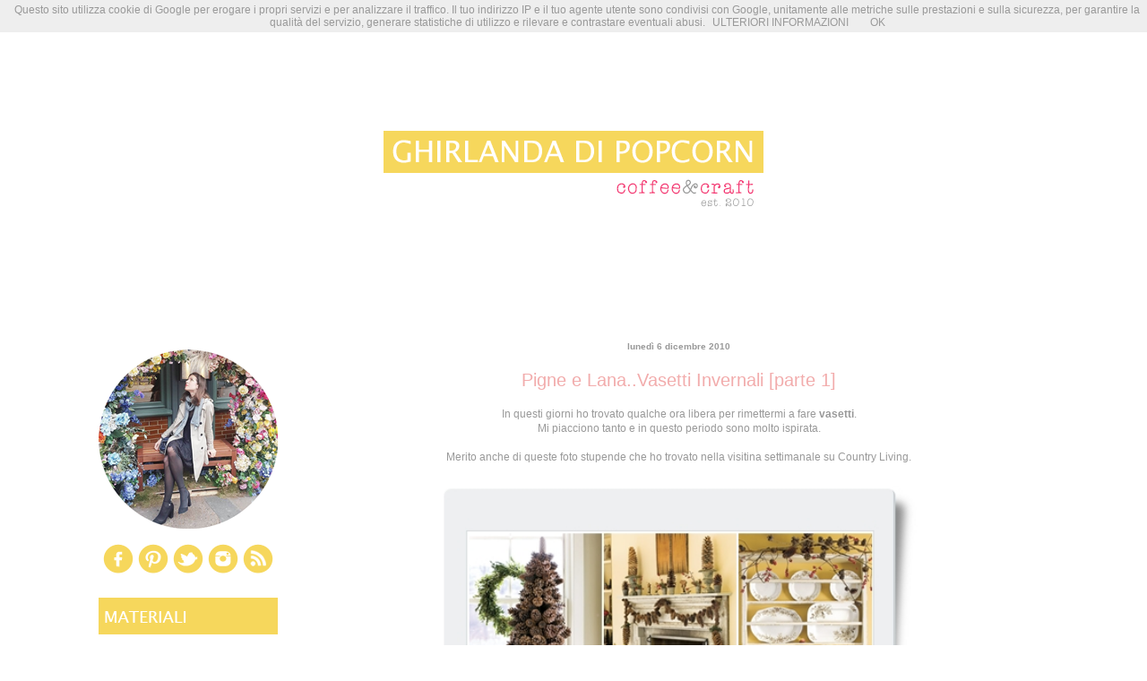

--- FILE ---
content_type: text/html; charset=UTF-8
request_url: https://www.ghirlandadipopcorn.com/2010/12/pigne-e-lanavasetti-invernali-parte-1.html
body_size: 25550
content:
<!DOCTYPE html>
<html class='v2' dir='ltr' xmlns='http://www.w3.org/1999/xhtml' xmlns:b='http://www.google.com/2005/gml/b' xmlns:data='http://www.google.com/2005/gml/data' xmlns:expr='http://www.google.com/2005/gml/expr'>
<head>
<link href='https://www.blogger.com/static/v1/widgets/335934321-css_bundle_v2.css' rel='stylesheet' type='text/css'/>
<meta content='IE=EmulateIE7' http-equiv='X-UA-Compatible'/>
<meta content='width=1100' name='viewport'/>
<meta content='text/html; charset=UTF-8' http-equiv='Content-Type'/>
<meta content='blogger' name='generator'/>
<link href='https://www.ghirlandadipopcorn.com/favicon.ico' rel='icon' type='image/x-icon'/>
<link href='http://www.ghirlandadipopcorn.com/2010/12/pigne-e-lanavasetti-invernali-parte-1.html' rel='canonical'/>
<link rel="alternate" type="application/atom+xml" title="Ghirlanda di Popcorn | Coffee &amp; Craft - Atom" href="https://www.ghirlandadipopcorn.com/feeds/posts/default" />
<link rel="alternate" type="application/rss+xml" title="Ghirlanda di Popcorn | Coffee &amp; Craft - RSS" href="https://www.ghirlandadipopcorn.com/feeds/posts/default?alt=rss" />
<link rel="service.post" type="application/atom+xml" title="Ghirlanda di Popcorn | Coffee &amp; Craft - Atom" href="https://www.blogger.com/feeds/5260966457344751541/posts/default" />

<link rel="alternate" type="application/atom+xml" title="Ghirlanda di Popcorn | Coffee &amp; Craft - Atom" href="https://www.ghirlandadipopcorn.com/feeds/8546989679041600359/comments/default" />
<!--Can't find substitution for tag [blog.ieCssRetrofitLinks]-->
<link href='https://blogger.googleusercontent.com/img/b/R29vZ2xl/AVvXsEisDl64DWG7h-kj7b53JVx3_8ZpmbOsg1-fMsMQOaOExcRVckTLzz8XoHej45-UXIvr9abvaDRgbL5kQX3kzG9hXpZHo8KpaBrX9LtQ8_UdwAUTHu8eX6KvZshfb5zg-rll87_Ek1q54TES/s640/pine+cone.jpg' rel='image_src'/>
<meta content='http://www.ghirlandadipopcorn.com/2010/12/pigne-e-lanavasetti-invernali-parte-1.html' property='og:url'/>
<meta content='Pigne e Lana..Vasetti Invernali [parte 1]' property='og:title'/>
<meta content='In questi giorni ho trovato qualche ora libera per rimettermi a fare vasetti . Mi piacciono tanto e in questo periodo sono molto ispirata.  ...' property='og:description'/>
<meta content='https://blogger.googleusercontent.com/img/b/R29vZ2xl/AVvXsEisDl64DWG7h-kj7b53JVx3_8ZpmbOsg1-fMsMQOaOExcRVckTLzz8XoHej45-UXIvr9abvaDRgbL5kQX3kzG9hXpZHo8KpaBrX9LtQ8_UdwAUTHu8eX6KvZshfb5zg-rll87_Ek1q54TES/w1200-h630-p-k-no-nu/pine+cone.jpg' property='og:image'/>
<title>Ghirlanda di Popcorn | Coffee &amp; Craft: Pigne e Lana..Vasetti Invernali [parte 1]</title>
<style id='page-skin-1' type='text/css'><!--
/*
-----------------------------------------------
Blogger Template Style
Name:
Designer: Jason Morrow
URL:      jasonmorrow.etsy.com
----------------------------------------------- */
/* Variable definitions
====================
<Variable name="keycolor" description="Main Color" type="color" default="#000000"/>
<Group description="Body Text" selector="body">
<Variable name="body.font" description="Font" type="font"
default="normal normal 13px Arial, Tahoma, Helvetica, FreeSans, sans-serif"/>
<Variable name="body.text.color" description="Text Color" type="color" default="#666666"/>
</Group>
<Group description="Background" selector=".body-fauxcolumns-outer">
<Variable name="body.background.color" description="Outer Background" type="color" default="#fb5e53"/>
<Variable name="content.background.color" description="Main Background" type="color" default="#ffffff"/>
<Variable name="body.border.color" description="Border Color" type="color" default="#fb5e53"/>
</Group>
<Group description="Links" selector=".main-inner">
<Variable name="link.color" description="Link Color" type="color" default="#2198a6"/>
<Variable name="link.visited.color" description="Visited Color" type="color" default="#4d469c"/>
<Variable name="link.hover.color" description="Hover Color" type="color" default="#999999"/>
</Group>
<Group description="Blog Title" selector=".header h1">
<Variable name="header.font" description="Font" type="font"
default="normal normal 60px Times, 'Times New Roman', FreeSerif, serif"/>
<Variable name="header.text.color" description="Text Color" type="color" default="#ff8b8b"/>
</Group>
<Group description="Blog Description" selector=".header .description">
<Variable name="description.text.color" description="Description Color" type="color"
default="#666666"/>
</Group>
<Group description="Tabs Text" selector=".tabs-inner .widget li a">
<Variable name="tabs.font" description="Font" type="font"
default="normal normal 12px Arial, Tahoma, Helvetica, FreeSans, sans-serif"/>
<Variable name="tabs.selected.text.color" description="Selected Color" type="color" default="#ffffff"/>
<Variable name="tabs.text.color" description="Text Color" type="color" default="#999999"/>
</Group>
<Group description="Tabs Background" selector=".tabs-outer .PageList">
<Variable name="tabs.selected.background.color" description="Selected Color" type="color" default="#ffa183"/>
<Variable name="tabs.background.color" description="Background Color" type="color" default="#ffdfc7"/>
<Variable name="tabs.border.bevel.color" description="Bevel Color" type="color" default="#fb5e53"/>
</Group>
<Group description="Post Title" selector="h3.post-title, h4, h3.post-title a">
<Variable name="post.title.font" description="Font" type="font"
default="normal normal 24px Times, Times New Roman, serif"/>
<Variable name="post.title.text.color" description="Text Color" type="color" default="#2198a6"/>
</Group>
<Group description="Gadget Title" selector="h2">
<Variable name="widget.title.font" description="Title Font" type="font"
default="normal bold 12px Arial, Tahoma, Helvetica, FreeSans, sans-serif"/>
<Variable name="widget.title.text.color" description="Text Color" type="color" default="#999999"/>
<Variable name="widget.title.border.bevel.color" description="Bevel Color" type="color" default="#dbdbdb"/>
</Group>
<Group description="Accents" selector=".main-inner .widget">
<Variable name="widget.alternate.text.color" description="Alternate Color" type="color" default="#cccccc"/>
<Variable name="widget.border.bevel.color" description="Bevel Color" type="color" default="#dbdbdb"/>
</Group>
<Variable name="body.background" description="Body Background" type="background"
color="#ffffff" default="$(color) none repeat-x scroll top left"/>
<Variable name="body.background.gradient" description="Body Gradient Cap" type="url"
default="none"/>
<Variable name="body.background.imageBorder" description="Body Image Border" type="url"
default="none"/>
<Variable name="body.background.imageBorder.position.left" description="Body Image Border Left" type="length"
default="0"/>
<Variable name="body.background.imageBorder.position.right" description="Body Image Border Right" type="length"
default="0"/>
<Variable name="header.background.gradient" description="Header Background Gradient" type="url" default="none"/>
<Variable name="content.background.gradient" description="Content Gradient" type="url" default="none"/>
<Variable name="link.decoration" description="Link Decoration" type="string" default="none"/>
<Variable name="link.visited.decoration" description="Link Visited Decoration" type="string" default="none"/>
<Variable name="link.hover.decoration" description="Link Hover Decoration" type="string" default="underline"/>
<Variable name="widget.padding.top" description="Widget Padding Top" type="length" default="15px"/>
<Variable name="date.space" description="Date Space" type="length" default="15px"/>
<Variable name="post.first.padding.top" description="First Post Padding Top" type="length" default="0"/>
<Variable name="mobile.background.overlay" description="Mobile Background Overlay" type="string" default=""/>
<Variable name="mobile.background.size" description="Mobile Background Size" type="string" default="auto"/>
<Variable name="startSide" description="Side where text starts in blog language" type="automatic" default="left"/>
<Variable name="endSide" description="Side where text ends in blog language" type="automatic" default="right"/>
*/
/* Content
----------------------------------------------- */
body {
font: normal normal 12px Verdana, Geneva, sans-serif;
color: #999999;
background: #ffffff none no-repeat scroll center center;
}
html body .content-outer {
min-width: 0;
max-width: 100%;
width: 100%;
}
a:link {
text-decoration: none;
color: #999999;
}
a:visited {
text-decoration: none;
color: #f2acac;
}
a:hover {
text-decoration: underline;
color: #f6d75c;
}
.main-inner {
padding-top: 15px;
}
.body-fauxcolumn-outer {
background: transparent none repeat-x scroll top center;
}
.content-fauxcolumns .fauxcolumn-inner {
background: #ffffff none repeat-x scroll top left;
border-left: 1px solid transparent;
border-right: 1px solid transparent;
}
/* Flexible Background
----------------------------------------------- */
.content-fauxcolumn-outer .fauxborder-left {
width: 100%;
padding-left: 0;
margin-left: -0;
background-color: transparent;
background-image: none;
background-repeat: no-repeat;
background-position: left top;
}
.content-fauxcolumn-outer .fauxborder-right {
margin-right: -0;
width: 0;
background-color: transparent;
background-image: none;
background-repeat: no-repeat;
background-position: right top;
}
/* Columns
----------------------------------------------- */
.content-inner {
padding: 0;
}
/* Header
----------------------------------------------- */
.header-inner {
padding: 27px 0 3px;
}
.header-inner .section {
margin: 0 35px;
}
.Header h1 {
font: normal normal 60px Verdana, Geneva, sans-serif;
color: #f2acac;
}
.Header h1 a {
color: #f2acac;
}
.Header .description {
font-size: 115%;
color: #999999;
}
.header-inner .Header .titlewrapper,
.header-inner .Header .descriptionwrapper {
padding-left: 0;
padding-right: 0;
margin-bottom: 0;
}
/* Tabs
----------------------------------------------- */
.tabs-outer {
position: relative;
background: transparent;
}
.tabs-cap-top, .tabs-cap-bottom {
position: absolute;
width: 100%;
}
.tabs-cap-bottom {
bottom: 0;
}
.tabs-inner {
padding: 0;
}
.tabs-inner .section {
margin: 0 35px;
}
*+html body .tabs-inner .widget li {
padding: 1px;
}
.PageList {
border-bottom: 1px solid transparent;
}
.tabs-inner .widget li.selected a,
.tabs-inner .widget li a:hover {
position: relative;
-moz-border-radius-topleft: 5px;
-moz-border-radius-topright: 5px;
-webkit-border-top-left-radius: 5px;
-webkit-border-top-right-radius: 5px;
-goog-ms-border-top-left-radius: 5px;
-goog-ms-border-top-right-radius: 5px;
border-top-left-radius: 5px;
border-top-right-radius: 5px;
background: transparent none ;
color: #999999;
}
.tabs-inner .widget li a {
display: inline-block;
margin: 0;
margin-right: 1px;
padding: .65em 1.5em;
font: normal normal 10px Verdana, Geneva, sans-serif;
color: #999999;
background-color: transparent;
-moz-border-radius-topleft: 5px;
-moz-border-radius-topright: 5px;
-webkit-border-top-left-radius: 5px;
-webkit-border-top-right-radius: 5px;
-goog-ms-border-top-left-radius: 5px;
-goog-ms-border-top-right-radius: 5px;
border-top-left-radius: 5px;
border-top-right-radius: 5px;
}
/* Headings
----------------------------------------------- */
h2 {
font: normal bold 10px Verdana, Geneva, sans-serif;
color: #999999;
}
/* Widgets
----------------------------------------------- */
.main-inner .column-left-inner {
padding: 0 0 0 20px;
}
.main-inner .column-left-inner .section {
margin-right: 0;
}
.main-inner .column-right-inner {
padding: 0 20px 0 0;
}
.main-inner .column-right-inner .section {
margin-left: 0;
}
.main-inner .section {
padding: 0;
}
.main-inner .widget {
padding: 0 0 15px;
margin: -25px 0;
border-bottom: 1px solid transparent;
}
.main-inner .widget h2 {
margin: 0;
padding: .6em 0 .5em;
}
.footer-inner .widget h2 {
padding: 0 0 .4em;
}
.main-inner .widget h2 + div, .footer-inner .widget h2 + div {
padding-top: 15px;
}
.main-inner .widget .widget-content {
margin: 0;
padding: 15px 0 0;
}
.main-inner .widget ul, .main-inner .widget #ArchiveList ul.flat {
margin: -15px -15px -15px;
padding: 0;
list-style: none;
}
.main-inner .sidebar .widget h2 {
border-bottom: 1px solid transparent;
}
.main-inner .widget #ArchiveList {
margin: -15px 0 0;
}
.main-inner .widget ul li, .main-inner .widget #ArchiveList ul.flat li {
padding: .5em 15px;
text-indent: 0;
}
.main-inner .widget #ArchiveList ul li {
padding-top: .25em;
padding-bottom: .25em;
}
.main-inner .widget ul li:first-child, .main-inner .widget #ArchiveList ul.flat li:first-child {
border-top: none;
}
.main-inner .widget ul li:last-child, .main-inner .widget #ArchiveList ul.flat li:last-child {
border-bottom: none;
}
.main-inner .widget .post-body ul {
padding: 0 2.5em;
margin: .5em 0;
list-style: disc;
}
.main-inner .widget .post-body ul li {
padding: 0.25em 0;
margin-bottom: .25em;
color: #999999;
border: none;
}
.footer-inner .widget ul {
padding: 0;
list-style: none;
}
.widget .zippy {
color: transparent;
}
/* Posts
----------------------------------------------- */
.main.section {
margin: 0 20px;
}
body .main-inner .Blog {
padding: 0;
background-color: transparent;
border: none;
}
.main-inner .widget h2.date-header {
border-bottom: 1px solid transparent;
}
.date-outer {
position: relative;
margin: 15px 0 20px;
}
.date-outer:first-child {
margin-top: 0;
}
.date-posts {
clear: both;
}
.post-outer, .inline-ad {
border-bottom: 1px solid transparent;
padding: 30px 0;
}
.post-outer {
padding-bottom: 10px;
}
.post-outer:first-child {
padding-top: 0;
border-top: none;
}
.post-outer:last-child, .inline-ad:last-child {
border-bottom: none;
}
.post-body img {
padding: 8px;
}
h3.post-title, h4 {
font: normal normal 20px Verdana, Geneva, sans-serif;
color: #f2acac;
}
h3.post-title a {
font: normal normal 20px Verdana, Geneva, sans-serif;
color: #f2acac;
text-decoration: none;
}
h3.post-title a:hover {
color: #f6d75c;
text-decoration: underline;
}
.post-header {
margin: 0 0 1.5em;
}
.post-body {
line-height: 1.4;
}
.post-footer {
margin: 1.5em 0 0;
}
#blog-pager {
padding: 15px;
}
.blog-feeds, .post-feeds {
margin: 1em 0;
text-align: center;
}
.post-outer .comments {
margin-top: 2em;
}
/* Comments
----------------------------------------------- */
.comments .comments-content .icon.blog-author {
background-repeat: no-repeat;
background-image: url([data-uri]);
}
.comments .comments-content .loadmore a {
background: #ffffff none repeat-x scroll top left;
}
.comments .comments-content .loadmore a {
border-top: 1px solid transparent;
border-bottom: 1px solid transparent;
}
.comments .comment-thread.inline-thread {
background: #ffffff none repeat-x scroll top left;
}
.comments .continue {
border-top: 2px solid transparent;
}
/* Footer
----------------------------------------------- */
.footer-inner {
padding: 30px 0;
overflow: hidden;
}
/* Mobile
----------------------------------------------- */
body.mobile  {
padding: 0 10px;
background-size: auto
}
.mobile .body-fauxcolumn-outer {
background: ;
}
.mobile .content-fauxcolumns .fauxcolumn-inner {
opacity: 0.75;
}
.mobile .content-fauxcolumn-outer .fauxborder-right {
margin-right: 0;
}
.mobile-link-button {
background-color: transparent;
}
.mobile-link-button a:link, .mobile-link-button a:visited {
color: #999999;
}
.mobile-index-contents {
color: #444444;
}
.mobile .body-fauxcolumn-outer {
background-size: 100% auto;
}
.mobile .mobile-date-outer {
border-bottom: transparent;
}
.mobile .PageList {
border-bottom: none;
}
.mobile .tabs-inner .section {
margin: 0;
}
.mobile .tabs-inner .PageList .widget-content {
background: transparent none;
color: #999999;
}
.mobile .tabs-inner .PageList .widget-content .pagelist-arrow {
border-left: 1px solid #999999;
}
.mobile .footer-inner {
overflow: visible;
}
body.mobile .AdSense {
margin: 0 -10px;
}
.PageList {
text-align:center !important;
}
.PageList li {
display:inline !important; float:none !important;
}
.Header .description {
font-size: 110%;text-align: center;
}
#header-inner img {margin: 0 auto !important;}
.post h3{
text-align:center;
}
h2.date-header{
text-align:center;
}
.sidebar h2 {display: none;
}
--></style>
<style id='template-skin-1' type='text/css'><!--
body {
min-width: 1130px;
}
.content-outer, .content-fauxcolumn-outer, .region-inner {
min-width: 1130px;
max-width: 1130px;
_width: 1130px;
}
.main-inner .columns {
padding-left: 235px;
padding-right: 0px;
}
.main-inner .fauxcolumn-center-outer {
left: 235px;
right: 0px;
/* IE6 does not respect left and right together */
_width: expression(this.parentNode.offsetWidth -
parseInt("235px") -
parseInt("0px") + 'px');
}
.main-inner .fauxcolumn-left-outer {
width: 235px;
}
.main-inner .fauxcolumn-right-outer {
width: 0px;
}
.main-inner .column-left-outer {
width: 235px;
right: 100%;
margin-left: -235px;
}
.main-inner .column-right-outer {
width: 0px;
margin-right: -0px;
}
#layout {
min-width: 0;
}
#layout .content-outer {
min-width: 0;
width: 800px;
}
#layout .region-inner {
min-width: 0;
width: auto;
}
--></style>
<script type='text/javascript'>

  var _gaq = _gaq || [];
  _gaq.push(['_setAccount', 'UA-35738318-1']);
  _gaq.push(['_trackPageview']);

  (function() {
    var ga = document.createElement('script'); ga.type = 'text/javascript'; ga.async = true;
    ga.src = ('https:' == document.location.protocol ? 'https://ssl' : 'http://www') + '.google-analytics.com/ga.js';
    var s = document.getElementsByTagName('script')[0]; s.parentNode.insertBefore(ga, s);
  })();

</script><meta content='098dcdf3c9676de527a5e7cdfedb4294' name='verification'/><link href='https://www.blogger.com/dyn-css/authorization.css?targetBlogID=5260966457344751541&amp;zx=aeaf6884-a130-4ee3-9c53-d4da7563c823' media='none' onload='if(media!=&#39;all&#39;)media=&#39;all&#39;' rel='stylesheet'/><noscript><link href='https://www.blogger.com/dyn-css/authorization.css?targetBlogID=5260966457344751541&amp;zx=aeaf6884-a130-4ee3-9c53-d4da7563c823' rel='stylesheet'/></noscript>
<meta name='google-adsense-platform-account' content='ca-host-pub-1556223355139109'/>
<meta name='google-adsense-platform-domain' content='blogspot.com'/>

<!-- data-ad-client=ca-pub-5959737746877634 -->

</head>
<body class='loading'>
<div class='navbar no-items section' id='navbar'>
</div>
<div class='body-fauxcolumns'>
<div class='fauxcolumn-outer body-fauxcolumn-outer'>
<div class='cap-top'>
<div class='cap-left'></div>
<div class='cap-right'></div>
</div>
<div class='fauxborder-left'>
<div class='fauxborder-right'></div>
<div class='fauxcolumn-inner'>
</div>
</div>
<div class='cap-bottom'>
<div class='cap-left'></div>
<div class='cap-right'></div>
</div>
</div>
</div>
<div class='content'>
<div class='content-fauxcolumns'>
<div class='fauxcolumn-outer content-fauxcolumn-outer'>
<div class='cap-top'>
<div class='cap-left'></div>
<div class='cap-right'></div>
</div>
<div class='fauxborder-left'>
<div class='fauxborder-right'></div>
<div class='fauxcolumn-inner'>
</div>
</div>
<div class='cap-bottom'>
<div class='cap-left'></div>
<div class='cap-right'></div>
</div>
</div>
</div>
<div class='content-outer'>
<div class='content-cap-top cap-top'>
<div class='cap-left'></div>
<div class='cap-right'></div>
</div>
<div class='fauxborder-left content-fauxborder-left'>
<div class='fauxborder-right content-fauxborder-right'></div>
<div class='content-inner'>
<header>
<div class='header-outer'>
<div class='header-cap-top cap-top'>
<div class='cap-left'></div>
<div class='cap-right'></div>
</div>
<div class='fauxborder-left header-fauxborder-left'>
<div class='fauxborder-right header-fauxborder-right'></div>
<div class='region-inner header-inner'>
<div class='header section' id='header'><div class='widget Header' data-version='1' id='Header1'>
<div id='header-inner'>
<a href='https://www.ghirlandadipopcorn.com/' style='display: block'>
<img alt='Ghirlanda di Popcorn | Coffee &amp; Craft' height='300px; ' id='Header1_headerimg' src='https://blogger.googleusercontent.com/img/b/R29vZ2xl/AVvXsEgPzJzHh1iinGy1HpqfPxtIAMCnD33RMU4DDlmLQV4QnNdSNeHD5wHy0Un01abBh1TkMb0bXQeLoconq3LRR9SH8UoQ009_uf2a6QXGfHGY1iHIimIXRnopddP_McO-F6rBQo8fCtKOntjl/s1600/header+1060+2018.png' style='display: block' width='1060px; '/>
</a>
</div>
</div></div>
</div>
</div>
<div class='header-cap-bottom cap-bottom'>
<div class='cap-left'></div>
<div class='cap-right'></div>
</div>
</div>
</header>
<div class='tabs-outer'>
<div class='tabs-cap-top cap-top'>
<div class='cap-left'></div>
<div class='cap-right'></div>
</div>
<div class='fauxborder-left tabs-fauxborder-left'>
<div class='fauxborder-right tabs-fauxborder-right'></div>
<div class='region-inner tabs-inner'>
<div class='tabs no-items section' id='crosscol'></div>
<div class='tabs no-items section' id='crosscol-overflow'></div>
</div>
</div>
<div class='tabs-cap-bottom cap-bottom'>
<div class='cap-left'></div>
<div class='cap-right'></div>
</div>
</div>
<div class='main-outer'>
<div class='main-cap-top cap-top'>
<div class='cap-left'></div>
<div class='cap-right'></div>
</div>
<div class='fauxborder-left main-fauxborder-left'>
<div class='fauxborder-right main-fauxborder-right'></div>
<div class='region-inner main-inner'>
<div class='columns fauxcolumns'>
<div class='fauxcolumn-outer fauxcolumn-center-outer'>
<div class='cap-top'>
<div class='cap-left'></div>
<div class='cap-right'></div>
</div>
<div class='fauxborder-left'>
<div class='fauxborder-right'></div>
<div class='fauxcolumn-inner'>
</div>
</div>
<div class='cap-bottom'>
<div class='cap-left'></div>
<div class='cap-right'></div>
</div>
</div>
<div class='fauxcolumn-outer fauxcolumn-left-outer'>
<div class='cap-top'>
<div class='cap-left'></div>
<div class='cap-right'></div>
</div>
<div class='fauxborder-left'>
<div class='fauxborder-right'></div>
<div class='fauxcolumn-inner'>
</div>
</div>
<div class='cap-bottom'>
<div class='cap-left'></div>
<div class='cap-right'></div>
</div>
</div>
<div class='fauxcolumn-outer fauxcolumn-right-outer'>
<div class='cap-top'>
<div class='cap-left'></div>
<div class='cap-right'></div>
</div>
<div class='fauxborder-left'>
<div class='fauxborder-right'></div>
<div class='fauxcolumn-inner'>
</div>
</div>
<div class='cap-bottom'>
<div class='cap-left'></div>
<div class='cap-right'></div>
</div>
</div>
<!-- corrects IE6 width calculation -->
<div class='columns-inner'>
<div class='column-center-outer'>
<div class='column-center-inner'>
<div class='main section' id='main'><div class='widget Blog' data-version='1' id='Blog1'>
<div class='blog-posts hfeed'>
<!--Can't find substitution for tag [defaultAdStart]-->

          <div class="date-outer">
        
<h2 class='date-header'><span>lunedì 6 dicembre 2010</span></h2>

          <div class="date-posts">
        
<div class='post-outer'>
<div class='post hentry'>
<a name='8546989679041600359'></a>
<h3 class='post-title entry-title'>
Pigne e Lana..Vasetti Invernali [parte 1]
</h3>
<div class='post-header'>
<div class='post-header-line-1'></div>
</div>
<div class='post-body entry-content'>
<div style="text-align: center;">In questi giorni ho trovato qualche ora libera per rimettermi a fare <strong>vasetti</strong>.</div><div style="text-align: center;">Mi piacciono tanto e in questo periodo sono molto ispirata.<br />
<br />
Merito anche di queste foto stupende&nbsp;che ho trovato nella visitina settimanale su <a href="http://www.countryliving.com/">Country Living</a>.<br />
<br />
<div class="separator" style="clear: both; text-align: center;"><img border="0" height="640" ox="true" src="https://blogger.googleusercontent.com/img/b/R29vZ2xl/AVvXsEisDl64DWG7h-kj7b53JVx3_8ZpmbOsg1-fMsMQOaOExcRVckTLzz8XoHej45-UXIvr9abvaDRgbL5kQX3kzG9hXpZHo8KpaBrX9LtQ8_UdwAUTHu8eX6KvZshfb5zg-rll87_Ek1q54TES/s640/pine+cone.jpg" width="532" /></div><span style="font-size: x-small;">(foto da </span><a href="http://www.countryliving.com/homes/holiday-decorating-1208"><span style="font-size: x-small;">qui</span></a><span style="font-size: x-small;">)</span></div><div style="text-align: center;"><br />
<br />
</div><div style="text-align: center;">Sto usando tanto la Lana e la Carta da pacchi, anche per i <a href="http://ghirlanda-di-popcorn.blogspot.com/2010/12/fiocchi-di-neve-e-matrioske.html">pacchetti regalo</a>.</div><div style="text-align: center;">Se uso un biglietto d'auguri colorato preferisco che il pacchetto sia incartato in maniera semplice.</div><div style="text-align: center;"><br />
</div><div style="text-align: center;"><br />
</div><div style="text-align: center;">Per chi mi segue da poco, questi vasetti sono dei porta candelina.</div><div style="text-align: center;">E adesso che è inverno ne ho fatti qualcuno a tema.</div><div style="text-align: center;"><br />
</div><div style="text-align: center;"><br />
</div><div class="separator" style="clear: both; text-align: center;"><a href="https://blogger.googleusercontent.com/img/b/R29vZ2xl/AVvXsEgU4zZadl-IBqm1WR12Ayn0TvFnFPo39mgMyvHShhVzTzsxtOv4zvcAqHcTZ-Y0mPa33dUZc5flqrNei9seWXinakb01Q79hBUuV1bqgEFMIxekiHouWUm_tiCh-zAtUBPPfwd6W4cCW1S4/s1600/pigne+e+lana+definitivo.jpg" imageanchor="1" style="margin-left: 1em; margin-right: 1em;"><img border="0" height="640" ox="true" src="https://blogger.googleusercontent.com/img/b/R29vZ2xl/AVvXsEgU4zZadl-IBqm1WR12Ayn0TvFnFPo39mgMyvHShhVzTzsxtOv4zvcAqHcTZ-Y0mPa33dUZc5flqrNei9seWXinakb01Q79hBUuV1bqgEFMIxekiHouWUm_tiCh-zAtUBPPfwd6W4cCW1S4/s640/pigne+e+lana+definitivo.jpg" width="532" /></a></div><br />
<div class="separator" style="clear: both; text-align: center;"></div><div class="separator" style="clear: both; text-align: center;"><br />
</div><div class="separator" style="clear: both; text-align: center;"></div><div class="separator" style="clear: both; text-align: center;"><a href="https://blogger.googleusercontent.com/img/b/R29vZ2xl/AVvXsEh4im3nsODL7zAK6yF77mQpTkXK2kMr8LdjcJagOcS0HobAGBW8NCrlBsf0xrrDmCkngCH8q1pQ6ukhEDCyy6bzRTkGwo6cmtdl4CE2opRnELH41qruC3dfTSeAC0j3WFHtzxrYEHzRYUXG/s1600/1+pigne+definitivo.jpg" imageanchor="1" style="margin-left: 1em; margin-right: 1em;"><img border="0" ox="true" src="https://blogger.googleusercontent.com/img/b/R29vZ2xl/AVvXsEh4im3nsODL7zAK6yF77mQpTkXK2kMr8LdjcJagOcS0HobAGBW8NCrlBsf0xrrDmCkngCH8q1pQ6ukhEDCyy6bzRTkGwo6cmtdl4CE2opRnELH41qruC3dfTSeAC0j3WFHtzxrYEHzRYUXG/s1600/1+pigne+definitivo.jpg" /></a></div><div class="separator" style="clear: both; text-align: center;"><br />
</div><div class="separator" style="clear: both; text-align: center;"><br />
</div><div class="separator" style="clear: both; text-align: center;"><br />
</div><div class="separator" style="clear: both; text-align: center;"><a href="https://blogger.googleusercontent.com/img/b/R29vZ2xl/AVvXsEjAnSDv1zOsZUXHTgJALVsdByQH5YLmow0-i3SxQO3g3Rwm2fEiJ23p59DeBaAwgpHoDstVaqRGuqvyC7OPltTPDHz3baestYnBHOBJOZuSCatBhLJ8pncCsE9yFsIBXtbPLl6f9zZ9ffF1/s1600/ghianda+definitivo.jpg" imageanchor="1" style="margin-left: 1em; margin-right: 1em;"><img border="0" ox="true" src="https://blogger.googleusercontent.com/img/b/R29vZ2xl/AVvXsEjAnSDv1zOsZUXHTgJALVsdByQH5YLmow0-i3SxQO3g3Rwm2fEiJ23p59DeBaAwgpHoDstVaqRGuqvyC7OPltTPDHz3baestYnBHOBJOZuSCatBhLJ8pncCsE9yFsIBXtbPLl6f9zZ9ffF1/s1600/ghianda+definitivo.jpg" /></a></div><div class="separator" style="clear: both; text-align: center;"><br />
</div><br />
<div class="separator" style="clear: both; text-align: center;">I miei decori preferiti in assoluto rimangono Pigne e Roselline, </div><div class="separator" style="clear: both; text-align: center;">anche se ultimamente sto usando anche dei funghetti rossi..presto ve li mostrerò!</div><div class="separator" style="clear: both; text-align: center;"><br />
</div><div class="separator" style="clear: both; text-align: center;"><br />
</div><div class="separator" style="clear: both; text-align: center;"><a href="https://blogger.googleusercontent.com/img/b/R29vZ2xl/AVvXsEjPWbsDCMf53sfp4b_W9nUItl5DD7PDQj6voArv6_LcEhw4FudlNgc88J70OD6kTYiUh8zQOiYpP4xwyANAwonXxgfs8FXLAeSmxJuH626cCqLw4HPXlCQIeymHjhzdoAbgLFVsnvgmOwjC/s1600/2+lana+definitivo.jpg" imageanchor="1" style="margin-left: 1em; margin-right: 1em;"><img border="0" ox="true" src="https://blogger.googleusercontent.com/img/b/R29vZ2xl/AVvXsEjPWbsDCMf53sfp4b_W9nUItl5DD7PDQj6voArv6_LcEhw4FudlNgc88J70OD6kTYiUh8zQOiYpP4xwyANAwonXxgfs8FXLAeSmxJuH626cCqLw4HPXlCQIeymHjhzdoAbgLFVsnvgmOwjC/s1600/2+lana+definitivo.jpg" /></a></div><br />
<div class="separator" style="clear: both; text-align: center;"></div><div style="text-align: center;"><br />
</div><div style="text-align: center;">Avete passato un buon fine settimana?<br />
<br />
Domani vi mostrerò qualcosa di goloso che ho cucinato sabato mattina..;)</div><div style="text-align: center;">Buona giornata!</div><br />
<br />
<a href="http://www.mylivesignature.com/" target="_blank"><img src="https://lh3.googleusercontent.com/blogger_img_proxy/AEn0k_vS9JbO7L0_iOGONFB1iMQMg-mq2I2t6joBUkJmZdU-KMJbsF878pjDB5-8azR-ump2UMr1kzx5OIxIj-xcFaVGLPnRepZ4ZglFr2MI4MoFzhlWx04c1lIe5xPKSySCUs0HyF4HX7tBZblpX_gwGRn4v9hzk_Wh=s0-d" style="background: none transparent scroll repeat 0% 0%; border-bottom: 0px; border-left: 0px; border-right: 0px; border-top: 0px;"></a><br />
<br />
<div style="text-align: center;">p.s Qui a Como N*E*V*I*C*A!!!</div>
<div style='clear: both;'></div>
</div>
<div class='post-footer'>
<div class='post-footer-line post-footer-line-1'><span class='post-author vcard'>
Scritto da
<span class='fn'>Ghirlanda di Popcorn</span>
</span>
<span class='post-timestamp'>
</span>
<span class='post-comment-link'>
</span>
<span class='post-icons'>
<span class='item-control blog-admin pid-78492523'>
<a href='https://www.blogger.com/post-edit.g?blogID=5260966457344751541&postID=8546989679041600359&from=pencil' title='Modifica post'>
<img alt='' class='icon-action' height='18' src='https://resources.blogblog.com/img/icon18_edit_allbkg.gif' width='18'/>
</a>
</span>
</span>
</div>
<div class='post-footer-line post-footer-line-2'><span class='post-labels'>
Etichette &amp; Categorie:
<a href='https://www.ghirlandadipopcorn.com/search/label/addobbi%20stagionali' rel='tag'>addobbi stagionali</a>,
<a href='https://www.ghirlandadipopcorn.com/search/label/vasetti' rel='tag'>vasetti</a>
</span>
<div class='post-share-buttons'>
<a class='goog-inline-block share-button sb-email' href='https://www.blogger.com/share-post.g?blogID=5260966457344751541&postID=8546989679041600359&target=email' target='_blank' title='Invia tramite email'><span class='share-button-link-text'>Invia tramite email</span></a><a class='goog-inline-block share-button sb-blog' href='https://www.blogger.com/share-post.g?blogID=5260966457344751541&postID=8546989679041600359&target=blog' onclick='window.open(this.href, "_blank", "height=270,width=475"); return false;' target='_blank' title='Postalo sul blog'><span class='share-button-link-text'>Postalo sul blog</span></a><a class='goog-inline-block share-button sb-twitter' href='https://www.blogger.com/share-post.g?blogID=5260966457344751541&postID=8546989679041600359&target=twitter' target='_blank' title='Condividi su X'><span class='share-button-link-text'>Condividi su X</span></a><a class='goog-inline-block share-button sb-facebook' href='https://www.blogger.com/share-post.g?blogID=5260966457344751541&postID=8546989679041600359&target=facebook' onclick='window.open(this.href, "_blank", "height=430,width=640"); return false;' target='_blank' title='Condividi su Facebook'><span class='share-button-link-text'>Condividi su Facebook</span></a><a class='goog-inline-block share-button sb-pinterest' href='https://www.blogger.com/share-post.g?blogID=5260966457344751541&postID=8546989679041600359&target=pinterest' target='_blank' title='Condividi su Pinterest'><span class='share-button-link-text'>Condividi su Pinterest</span></a>
</div>
</div>
<div class='post-footer-line post-footer-line-3'></div>
</div>
</div>
<div class='comments' id='comments'>
<a name='comments'></a>
<h4>15 commenti:</h4>
<div class='comments-content'>
<script async='async' src='' type='text/javascript'></script>
<script type='text/javascript'>
    (function() {
      var items = null;
      var msgs = null;
      var config = {};

// <![CDATA[
      var cursor = null;
      if (items && items.length > 0) {
        cursor = parseInt(items[items.length - 1].timestamp) + 1;
      }

      var bodyFromEntry = function(entry) {
        var text = (entry &&
                    ((entry.content && entry.content.$t) ||
                     (entry.summary && entry.summary.$t))) ||
            '';
        if (entry && entry.gd$extendedProperty) {
          for (var k in entry.gd$extendedProperty) {
            if (entry.gd$extendedProperty[k].name == 'blogger.contentRemoved') {
              return '<span class="deleted-comment">' + text + '</span>';
            }
          }
        }
        return text;
      }

      var parse = function(data) {
        cursor = null;
        var comments = [];
        if (data && data.feed && data.feed.entry) {
          for (var i = 0, entry; entry = data.feed.entry[i]; i++) {
            var comment = {};
            // comment ID, parsed out of the original id format
            var id = /blog-(\d+).post-(\d+)/.exec(entry.id.$t);
            comment.id = id ? id[2] : null;
            comment.body = bodyFromEntry(entry);
            comment.timestamp = Date.parse(entry.published.$t) + '';
            if (entry.author && entry.author.constructor === Array) {
              var auth = entry.author[0];
              if (auth) {
                comment.author = {
                  name: (auth.name ? auth.name.$t : undefined),
                  profileUrl: (auth.uri ? auth.uri.$t : undefined),
                  avatarUrl: (auth.gd$image ? auth.gd$image.src : undefined)
                };
              }
            }
            if (entry.link) {
              if (entry.link[2]) {
                comment.link = comment.permalink = entry.link[2].href;
              }
              if (entry.link[3]) {
                var pid = /.*comments\/default\/(\d+)\?.*/.exec(entry.link[3].href);
                if (pid && pid[1]) {
                  comment.parentId = pid[1];
                }
              }
            }
            comment.deleteclass = 'item-control blog-admin';
            if (entry.gd$extendedProperty) {
              for (var k in entry.gd$extendedProperty) {
                if (entry.gd$extendedProperty[k].name == 'blogger.itemClass') {
                  comment.deleteclass += ' ' + entry.gd$extendedProperty[k].value;
                } else if (entry.gd$extendedProperty[k].name == 'blogger.displayTime') {
                  comment.displayTime = entry.gd$extendedProperty[k].value;
                }
              }
            }
            comments.push(comment);
          }
        }
        return comments;
      };

      var paginator = function(callback) {
        if (hasMore()) {
          var url = config.feed + '?alt=json&v=2&orderby=published&reverse=false&max-results=50';
          if (cursor) {
            url += '&published-min=' + new Date(cursor).toISOString();
          }
          window.bloggercomments = function(data) {
            var parsed = parse(data);
            cursor = parsed.length < 50 ? null
                : parseInt(parsed[parsed.length - 1].timestamp) + 1
            callback(parsed);
            window.bloggercomments = null;
          }
          url += '&callback=bloggercomments';
          var script = document.createElement('script');
          script.type = 'text/javascript';
          script.src = url;
          document.getElementsByTagName('head')[0].appendChild(script);
        }
      };
      var hasMore = function() {
        return !!cursor;
      };
      var getMeta = function(key, comment) {
        if ('iswriter' == key) {
          var matches = !!comment.author
              && comment.author.name == config.authorName
              && comment.author.profileUrl == config.authorUrl;
          return matches ? 'true' : '';
        } else if ('deletelink' == key) {
          return config.baseUri + '/comment/delete/'
               + config.blogId + '/' + comment.id;
        } else if ('deleteclass' == key) {
          return comment.deleteclass;
        }
        return '';
      };

      var replybox = null;
      var replyUrlParts = null;
      var replyParent = undefined;

      var onReply = function(commentId, domId) {
        if (replybox == null) {
          // lazily cache replybox, and adjust to suit this style:
          replybox = document.getElementById('comment-editor');
          if (replybox != null) {
            replybox.height = '250px';
            replybox.style.display = 'block';
            replyUrlParts = replybox.src.split('#');
          }
        }
        if (replybox && (commentId !== replyParent)) {
          replybox.src = '';
          document.getElementById(domId).insertBefore(replybox, null);
          replybox.src = replyUrlParts[0]
              + (commentId ? '&parentID=' + commentId : '')
              + '#' + replyUrlParts[1];
          replyParent = commentId;
        }
      };

      var hash = (window.location.hash || '#').substring(1);
      var startThread, targetComment;
      if (/^comment-form_/.test(hash)) {
        startThread = hash.substring('comment-form_'.length);
      } else if (/^c[0-9]+$/.test(hash)) {
        targetComment = hash.substring(1);
      }

      // Configure commenting API:
      var configJso = {
        'maxDepth': config.maxThreadDepth
      };
      var provider = {
        'id': config.postId,
        'data': items,
        'loadNext': paginator,
        'hasMore': hasMore,
        'getMeta': getMeta,
        'onReply': onReply,
        'rendered': true,
        'initComment': targetComment,
        'initReplyThread': startThread,
        'config': configJso,
        'messages': msgs
      };

      var render = function() {
        if (window.goog && window.goog.comments) {
          var holder = document.getElementById('comment-holder');
          window.goog.comments.render(holder, provider);
        }
      };

      // render now, or queue to render when library loads:
      if (window.goog && window.goog.comments) {
        render();
      } else {
        window.goog = window.goog || {};
        window.goog.comments = window.goog.comments || {};
        window.goog.comments.loadQueue = window.goog.comments.loadQueue || [];
        window.goog.comments.loadQueue.push(render);
      }
    })();
// ]]>
  </script>
<div id='comment-holder'>
<div class="comment-thread toplevel-thread"><ol id="top-ra"><li class="comment" id="c5419293648861718548"><div class="avatar-image-container"><img src="//blogger.googleusercontent.com/img/b/R29vZ2xl/AVvXsEjV9jRgF_3KFufGZlaLHRAibKtWgko0sox0DzG2r4grcEoPxCRWCcqRmoTXCaiyCtzdwlimooHFNcKlMVXiKHu17IAzhgm3o4-e7TqY4rhObyPiXxVyFaUjfD84BPSFsmU/s45-c/ragazza_drago.jpg" alt=""/></div><div class="comment-block"><div class="comment-header"><cite class="user"><a href="https://www.blogger.com/profile/08321121390672215135" rel="nofollow">gloria.</a></cite><span class="icon user "></span><span class="datetime secondary-text"><a rel="nofollow" href="https://www.ghirlandadipopcorn.com/2010/12/pigne-e-lanavasetti-invernali-parte-1.html?showComment=1291622849461#c5419293648861718548">06/12/10, 08:07</a></span></div><p class="comment-content">che belli i vasetti grezzi con pigne e ghiande... mi hai fatto venire l&#39;idea giusta per i lumini per la tavola di natale.grazie.glo</p><span class="comment-actions secondary-text"><a class="comment-reply" target="_self" data-comment-id="5419293648861718548">Rispondi</a><span class="item-control blog-admin blog-admin pid-1164702003"><a target="_self" href="https://www.blogger.com/comment/delete/5260966457344751541/5419293648861718548">Elimina</a></span></span></div><div class="comment-replies"><div id="c5419293648861718548-rt" class="comment-thread inline-thread hidden"><span class="thread-toggle thread-expanded"><span class="thread-arrow"></span><span class="thread-count"><a target="_self">Risposte</a></span></span><ol id="c5419293648861718548-ra" class="thread-chrome thread-expanded"><div></div><div id="c5419293648861718548-continue" class="continue"><a class="comment-reply" target="_self" data-comment-id="5419293648861718548">Rispondi</a></div></ol></div></div><div class="comment-replybox-single" id="c5419293648861718548-ce"></div></li><li class="comment" id="c5696542539179163906"><div class="avatar-image-container"><img src="//blogger.googleusercontent.com/img/b/R29vZ2xl/AVvXsEiRO0Iso0BcjIK_uhnqleoHCHXKRSPoH3xWdjyMjg4qBTKuOnBLEO06oiRT3AHEYv09LwGqJ_rhLLCYME_CChJFTYRlDUL1wHxm6dVXyOjjNi45rzIsZBZA-C3S5WOnLPI/s45-c/raspberry_cupcake%5B1%5D.jpg" alt=""/></div><div class="comment-block"><div class="comment-header"><cite class="user"><a href="https://www.blogger.com/profile/12060042568859888987" rel="nofollow">Mari</a></cite><span class="icon user "></span><span class="datetime secondary-text"><a rel="nofollow" href="https://www.ghirlandadipopcorn.com/2010/12/pigne-e-lanavasetti-invernali-parte-1.html?showComment=1291624714635#c5696542539179163906">06/12/10, 08:38</a></span></div><p class="comment-content">Che brava che sei! Hai avuto propio un&#39;ottima idea complimenti per la tua creatività!!!</p><span class="comment-actions secondary-text"><a class="comment-reply" target="_self" data-comment-id="5696542539179163906">Rispondi</a><span class="item-control blog-admin blog-admin pid-1094691482"><a target="_self" href="https://www.blogger.com/comment/delete/5260966457344751541/5696542539179163906">Elimina</a></span></span></div><div class="comment-replies"><div id="c5696542539179163906-rt" class="comment-thread inline-thread hidden"><span class="thread-toggle thread-expanded"><span class="thread-arrow"></span><span class="thread-count"><a target="_self">Risposte</a></span></span><ol id="c5696542539179163906-ra" class="thread-chrome thread-expanded"><div></div><div id="c5696542539179163906-continue" class="continue"><a class="comment-reply" target="_self" data-comment-id="5696542539179163906">Rispondi</a></div></ol></div></div><div class="comment-replybox-single" id="c5696542539179163906-ce"></div></li><li class="comment" id="c2422689052075533898"><div class="avatar-image-container"><img src="//www.blogger.com/img/blogger_logo_round_35.png" alt=""/></div><div class="comment-block"><div class="comment-header"><cite class="user"><a href="https://www.blogger.com/profile/10451431273017155051" rel="nofollow">Aprendeconvale</a></cite><span class="icon user "></span><span class="datetime secondary-text"><a rel="nofollow" href="https://www.ghirlandadipopcorn.com/2010/12/pigne-e-lanavasetti-invernali-parte-1.html?showComment=1291625935507#c2422689052075533898">06/12/10, 08:58</a></span></div><p class="comment-content">Ciao Silvia sei piena di idee mi piacciono molto questi vasetti con colori autunnali ed invernali!!!  bacione e buona giornata</p><span class="comment-actions secondary-text"><a class="comment-reply" target="_self" data-comment-id="2422689052075533898">Rispondi</a><span class="item-control blog-admin blog-admin pid-575687589"><a target="_self" href="https://www.blogger.com/comment/delete/5260966457344751541/2422689052075533898">Elimina</a></span></span></div><div class="comment-replies"><div id="c2422689052075533898-rt" class="comment-thread inline-thread hidden"><span class="thread-toggle thread-expanded"><span class="thread-arrow"></span><span class="thread-count"><a target="_self">Risposte</a></span></span><ol id="c2422689052075533898-ra" class="thread-chrome thread-expanded"><div></div><div id="c2422689052075533898-continue" class="continue"><a class="comment-reply" target="_self" data-comment-id="2422689052075533898">Rispondi</a></div></ol></div></div><div class="comment-replybox-single" id="c2422689052075533898-ce"></div></li><li class="comment" id="c4612018482168496713"><div class="avatar-image-container"><img src="//www.blogger.com/img/blogger_logo_round_35.png" alt=""/></div><div class="comment-block"><div class="comment-header"><cite class="user"><a href="https://www.blogger.com/profile/09641385662250511845" rel="nofollow">PASSIONEDECO FRANCESCA</a></cite><span class="icon user "></span><span class="datetime secondary-text"><a rel="nofollow" href="https://www.ghirlandadipopcorn.com/2010/12/pigne-e-lanavasetti-invernali-parte-1.html?showComment=1291626260010#c4612018482168496713">06/12/10, 09:04</a></span></div><p class="comment-content">Guarda, hai proprio ragione:<br>la carta da pacco color naturale è uno sfondo perfetto per decorazioni tutte nature!!<br>Brava Silvia, sempre molto chic!<br>Un bacione tesoro<br>Fra</p><span class="comment-actions secondary-text"><a class="comment-reply" target="_self" data-comment-id="4612018482168496713">Rispondi</a><span class="item-control blog-admin blog-admin pid-2042845973"><a target="_self" href="https://www.blogger.com/comment/delete/5260966457344751541/4612018482168496713">Elimina</a></span></span></div><div class="comment-replies"><div id="c4612018482168496713-rt" class="comment-thread inline-thread hidden"><span class="thread-toggle thread-expanded"><span class="thread-arrow"></span><span class="thread-count"><a target="_self">Risposte</a></span></span><ol id="c4612018482168496713-ra" class="thread-chrome thread-expanded"><div></div><div id="c4612018482168496713-continue" class="continue"><a class="comment-reply" target="_self" data-comment-id="4612018482168496713">Rispondi</a></div></ol></div></div><div class="comment-replybox-single" id="c4612018482168496713-ce"></div></li><li class="comment" id="c3794631219843294651"><div class="avatar-image-container"><img src="//blogger.googleusercontent.com/img/b/R29vZ2xl/AVvXsEjXcHNvHrOtESz-ZA7P0YrDASlzgekMMwApVmxokyviCnBxeldOV0qFIIlq3hqVaVg5kPE1BNvc8s4kFPXR9ZD4G6MfoLBoRApkka1JuUi4-L-fIobo5srvEm2vn6WX-w/s45-c/lolly_heart.png" alt=""/></div><div class="comment-block"><div class="comment-header"><cite class="user"><a href="https://www.blogger.com/profile/16376623999199886542" rel="nofollow">Rita</a></cite><span class="icon user "></span><span class="datetime secondary-text"><a rel="nofollow" href="https://www.ghirlandadipopcorn.com/2010/12/pigne-e-lanavasetti-invernali-parte-1.html?showComment=1291627350650#c3794631219843294651">06/12/10, 09:22</a></span></div><p class="comment-content">Bellissimi Silvia proprio carini!<br>Mi sa che dovrò iniziare anch&#39;io a creare qualcosa anche sono sono proprio imbranata. Le tue creazioni mi sono d&#39;ispirazione :-)<br><br>Grazie<br>Rita<br>Ri benny</p><span class="comment-actions secondary-text"><a class="comment-reply" target="_self" data-comment-id="3794631219843294651">Rispondi</a><span class="item-control blog-admin blog-admin pid-2075175312"><a target="_self" href="https://www.blogger.com/comment/delete/5260966457344751541/3794631219843294651">Elimina</a></span></span></div><div class="comment-replies"><div id="c3794631219843294651-rt" class="comment-thread inline-thread hidden"><span class="thread-toggle thread-expanded"><span class="thread-arrow"></span><span class="thread-count"><a target="_self">Risposte</a></span></span><ol id="c3794631219843294651-ra" class="thread-chrome thread-expanded"><div></div><div id="c3794631219843294651-continue" class="continue"><a class="comment-reply" target="_self" data-comment-id="3794631219843294651">Rispondi</a></div></ol></div></div><div class="comment-replybox-single" id="c3794631219843294651-ce"></div></li><li class="comment" id="c1011336943538374514"><div class="avatar-image-container"><img src="//blogger.googleusercontent.com/img/b/R29vZ2xl/AVvXsEjIzMbsk61xp_a458QEtj6sSqBb0HQQhU32MInR6Zpj9WdXE5NiMHV3kiZBYQ_Aiu1ZQh9oyURSS0umvE_pybEqozR0zYpiGDTDLPDOuceA19vgKYkqXF1EePD8NJtq9w/s45-c/bottone+facebook+300px.png" alt=""/></div><div class="comment-block"><div class="comment-header"><cite class="user"><a href="https://www.blogger.com/profile/03216924348220523799" rel="nofollow">Ghirlanda di Popcorn</a></cite><span class="icon user blog-author"></span><span class="datetime secondary-text"><a rel="nofollow" href="https://www.ghirlandadipopcorn.com/2010/12/pigne-e-lanavasetti-invernali-parte-1.html?showComment=1291629327671#c1011336943538374514">06/12/10, 09:55</a></span></div><p class="comment-content">@gloria. : Felice di averti ispirata! Ce li farai vedere?<br><br>@Mari: Grazie Mari, amo tanto fare queste cose!<br><br>@colores: Piacciono molto anche a me!!E poi questi materiali in casa mia non mancano mai :) Un bacione<br><br>@Passionedeco...: Fra, che bello sapere che ti piacciono..ne ho fatti anche di più colorati, presto su questi schermi :)<br>Bacione dolcezza<br><br>@Rita: Mi fa piacere sapere di esserti d&#39;ispirazione. Se hai bisogno chiedi pure. Buona giornata Rita!!</p><span class="comment-actions secondary-text"><a class="comment-reply" target="_self" data-comment-id="1011336943538374514">Rispondi</a><span class="item-control blog-admin blog-admin pid-78492523"><a target="_self" href="https://www.blogger.com/comment/delete/5260966457344751541/1011336943538374514">Elimina</a></span></span></div><div class="comment-replies"><div id="c1011336943538374514-rt" class="comment-thread inline-thread hidden"><span class="thread-toggle thread-expanded"><span class="thread-arrow"></span><span class="thread-count"><a target="_self">Risposte</a></span></span><ol id="c1011336943538374514-ra" class="thread-chrome thread-expanded"><div></div><div id="c1011336943538374514-continue" class="continue"><a class="comment-reply" target="_self" data-comment-id="1011336943538374514">Rispondi</a></div></ol></div></div><div class="comment-replybox-single" id="c1011336943538374514-ce"></div></li><li class="comment" id="c7296864352592665526"><div class="avatar-image-container"><img src="//resources.blogblog.com/img/blank.gif" alt=""/></div><div class="comment-block"><div class="comment-header"><cite class="user">Anonimo</cite><span class="icon user "></span><span class="datetime secondary-text"><a rel="nofollow" href="https://www.ghirlandadipopcorn.com/2010/12/pigne-e-lanavasetti-invernali-parte-1.html?showComment=1291633514665#c7296864352592665526">06/12/10, 11:05</a></span></div><p class="comment-content">Sono davvero bellissimi ... veramente complimenti!</p><span class="comment-actions secondary-text"><a class="comment-reply" target="_self" data-comment-id="7296864352592665526">Rispondi</a><span class="item-control blog-admin blog-admin pid-1965042541"><a target="_self" href="https://www.blogger.com/comment/delete/5260966457344751541/7296864352592665526">Elimina</a></span></span></div><div class="comment-replies"><div id="c7296864352592665526-rt" class="comment-thread inline-thread hidden"><span class="thread-toggle thread-expanded"><span class="thread-arrow"></span><span class="thread-count"><a target="_self">Risposte</a></span></span><ol id="c7296864352592665526-ra" class="thread-chrome thread-expanded"><div></div><div id="c7296864352592665526-continue" class="continue"><a class="comment-reply" target="_self" data-comment-id="7296864352592665526">Rispondi</a></div></ol></div></div><div class="comment-replybox-single" id="c7296864352592665526-ce"></div></li><li class="comment" id="c9133359839254584093"><div class="avatar-image-container"><img src="//www.blogger.com/img/blogger_logo_round_35.png" alt=""/></div><div class="comment-block"><div class="comment-header"><cite class="user"><a href="https://www.blogger.com/profile/11050874891583563698" rel="nofollow">Unknown</a></cite><span class="icon user "></span><span class="datetime secondary-text"><a rel="nofollow" href="https://www.ghirlandadipopcorn.com/2010/12/pigne-e-lanavasetti-invernali-parte-1.html?showComment=1291633921619#c9133359839254584093">06/12/10, 11:12</a></span></div><p class="comment-content">Questo è il genere di decoro che piace a me e che si vede molto nei siti scandinavi!<br>Brava<br>mari</p><span class="comment-actions secondary-text"><a class="comment-reply" target="_self" data-comment-id="9133359839254584093">Rispondi</a><span class="item-control blog-admin blog-admin pid-853754270"><a target="_self" href="https://www.blogger.com/comment/delete/5260966457344751541/9133359839254584093">Elimina</a></span></span></div><div class="comment-replies"><div id="c9133359839254584093-rt" class="comment-thread inline-thread hidden"><span class="thread-toggle thread-expanded"><span class="thread-arrow"></span><span class="thread-count"><a target="_self">Risposte</a></span></span><ol id="c9133359839254584093-ra" class="thread-chrome thread-expanded"><div></div><div id="c9133359839254584093-continue" class="continue"><a class="comment-reply" target="_self" data-comment-id="9133359839254584093">Rispondi</a></div></ol></div></div><div class="comment-replybox-single" id="c9133359839254584093-ce"></div></li><li class="comment" id="c7982602376670137368"><div class="avatar-image-container"><img src="//blogger.googleusercontent.com/img/b/R29vZ2xl/AVvXsEip1zCj-i0DihPkzki-o5w9eRcPDtV9ZiS5R6KjlNAsGMCSuOUllYGPZgXo-x9MjP63KF7-TfZmmcZuAgnhnCN_c3Uxu_pnyy1sH5Nowh84ObY9pJ-6ERCSb-W0OqxaXQ/s45-c/Logo.jpg" alt=""/></div><div class="comment-block"><div class="comment-header"><cite class="user"><a href="https://www.blogger.com/profile/00405997929027168089" rel="nofollow">Raffaella</a></cite><span class="icon user "></span><span class="datetime secondary-text"><a rel="nofollow" href="https://www.ghirlandadipopcorn.com/2010/12/pigne-e-lanavasetti-invernali-parte-1.html?showComment=1291636709116#c7982602376670137368">06/12/10, 11:58</a></span></div><p class="comment-content">Wow! Bellissimi!</p><span class="comment-actions secondary-text"><a class="comment-reply" target="_self" data-comment-id="7982602376670137368">Rispondi</a><span class="item-control blog-admin blog-admin pid-1137137250"><a target="_self" href="https://www.blogger.com/comment/delete/5260966457344751541/7982602376670137368">Elimina</a></span></span></div><div class="comment-replies"><div id="c7982602376670137368-rt" class="comment-thread inline-thread hidden"><span class="thread-toggle thread-expanded"><span class="thread-arrow"></span><span class="thread-count"><a target="_self">Risposte</a></span></span><ol id="c7982602376670137368-ra" class="thread-chrome thread-expanded"><div></div><div id="c7982602376670137368-continue" class="continue"><a class="comment-reply" target="_self" data-comment-id="7982602376670137368">Rispondi</a></div></ol></div></div><div class="comment-replybox-single" id="c7982602376670137368-ce"></div></li><li class="comment" id="c8668900924243960143"><div class="avatar-image-container"><img src="//blogger.googleusercontent.com/img/b/R29vZ2xl/AVvXsEg0W2RQtE4dE23xy1pKe44W1q-SGSI2EImYnNuup4JqjQr1qrkFUZKbBHi5k2D4VwYGWZzOVzNRn0bbo7hhM6ElDAlaOID3kZbFhZWnhIqqhn-FIU8VHmEjG0MedfLqSg/s45-c/BisùR.JPG" alt=""/></div><div class="comment-block"><div class="comment-header"><cite class="user"><a href="https://www.blogger.com/profile/17404060326498592568" rel="nofollow">( parentesiculinaria )</a></cite><span class="icon user "></span><span class="datetime secondary-text"><a rel="nofollow" href="https://www.ghirlandadipopcorn.com/2010/12/pigne-e-lanavasetti-invernali-parte-1.html?showComment=1291639586140#c8668900924243960143">06/12/10, 12:46</a></span></div><p class="comment-content">Quello con la ghiandina a penzoloni è delizioso!<br>Quest&#39;anno però voglio farle anche io le arance coi chiodi di garofano a profumare la casa...</p><span class="comment-actions secondary-text"><a class="comment-reply" target="_self" data-comment-id="8668900924243960143">Rispondi</a><span class="item-control blog-admin blog-admin pid-177744810"><a target="_self" href="https://www.blogger.com/comment/delete/5260966457344751541/8668900924243960143">Elimina</a></span></span></div><div class="comment-replies"><div id="c8668900924243960143-rt" class="comment-thread inline-thread hidden"><span class="thread-toggle thread-expanded"><span class="thread-arrow"></span><span class="thread-count"><a target="_self">Risposte</a></span></span><ol id="c8668900924243960143-ra" class="thread-chrome thread-expanded"><div></div><div id="c8668900924243960143-continue" class="continue"><a class="comment-reply" target="_self" data-comment-id="8668900924243960143">Rispondi</a></div></ol></div></div><div class="comment-replybox-single" id="c8668900924243960143-ce"></div></li><li class="comment" id="c1239894274773643897"><div class="avatar-image-container"><img src="//blogger.googleusercontent.com/img/b/R29vZ2xl/AVvXsEjN-ICLH6Rcc7HoSlbHozAwCJFYJhGLNA2lCqVNRcclKEU9SOpHe6K2Wgh85mQvbwwcnzcaJnDFuGYnQtbjq25ZZEMrtzQyzcqe2WGyTZ5akd8TJOHZL4Jk8-fKd1Fc/s45-c/DSC_2974.JPG" alt=""/></div><div class="comment-block"><div class="comment-header"><cite class="user"><a href="https://www.blogger.com/profile/07866591924073567085" rel="nofollow">Kat</a></cite><span class="icon user "></span><span class="datetime secondary-text"><a rel="nofollow" href="https://www.ghirlandadipopcorn.com/2010/12/pigne-e-lanavasetti-invernali-parte-1.html?showComment=1291645053176#c1239894274773643897">06/12/10, 14:17</a></span></div><p class="comment-content">Adoro questi vasetti...in realta&#39; mi piace tutto! :D Buon inizio settimana!</p><span class="comment-actions secondary-text"><a class="comment-reply" target="_self" data-comment-id="1239894274773643897">Rispondi</a><span class="item-control blog-admin blog-admin pid-1068361980"><a target="_self" href="https://www.blogger.com/comment/delete/5260966457344751541/1239894274773643897">Elimina</a></span></span></div><div class="comment-replies"><div id="c1239894274773643897-rt" class="comment-thread inline-thread hidden"><span class="thread-toggle thread-expanded"><span class="thread-arrow"></span><span class="thread-count"><a target="_self">Risposte</a></span></span><ol id="c1239894274773643897-ra" class="thread-chrome thread-expanded"><div></div><div id="c1239894274773643897-continue" class="continue"><a class="comment-reply" target="_self" data-comment-id="1239894274773643897">Rispondi</a></div></ol></div></div><div class="comment-replybox-single" id="c1239894274773643897-ce"></div></li><li class="comment" id="c8411481267449280662"><div class="avatar-image-container"><img src="//blogger.googleusercontent.com/img/b/R29vZ2xl/AVvXsEh6yCAAIpIuMu0stJg00sFX86LjwxQtOpUMCi1aqZ8ysstsbHyRQRjHWfHBhhMjWU0BmxShYeX0f-6NVeJomL5YizzDs3U_6I7mleV7IJbPx7y1QpAmuJrz8ofK3cKdmg/s45-c/g%26d+2627.jpg" alt=""/></div><div class="comment-block"><div class="comment-header"><cite class="user"><a href="https://www.blogger.com/profile/06205155338079319309" rel="nofollow">Il punto di rugiada</a></cite><span class="icon user "></span><span class="datetime secondary-text"><a rel="nofollow" href="https://www.ghirlandadipopcorn.com/2010/12/pigne-e-lanavasetti-invernali-parte-1.html?showComment=1291659111702#c8411481267449280662">06/12/10, 18:11</a></span></div><p class="comment-content">ma sei una professionista! Era da un pò che non ti seguivo...ho molti post in arretrato! Complimenti Silvia. Sei sempre dolcissima. Bacio</p><span class="comment-actions secondary-text"><a class="comment-reply" target="_self" data-comment-id="8411481267449280662">Rispondi</a><span class="item-control blog-admin blog-admin pid-160881733"><a target="_self" href="https://www.blogger.com/comment/delete/5260966457344751541/8411481267449280662">Elimina</a></span></span></div><div class="comment-replies"><div id="c8411481267449280662-rt" class="comment-thread inline-thread hidden"><span class="thread-toggle thread-expanded"><span class="thread-arrow"></span><span class="thread-count"><a target="_self">Risposte</a></span></span><ol id="c8411481267449280662-ra" class="thread-chrome thread-expanded"><div></div><div id="c8411481267449280662-continue" class="continue"><a class="comment-reply" target="_self" data-comment-id="8411481267449280662">Rispondi</a></div></ol></div></div><div class="comment-replybox-single" id="c8411481267449280662-ce"></div></li><li class="comment" id="c2307404000562565959"><div class="avatar-image-container"><img src="//blogger.googleusercontent.com/img/b/R29vZ2xl/AVvXsEh1ahIXhW2TnJRR_w1mb6TWBQ86FnMDu3ewYVhHNA3eTgUZZmJuId_kbqmjLBZftdcNopPzKZ-3domqh4YSA4FSVbLiw34WI1rOw0mc6JbaYa1vlYzVSuKjsJBKWNWm0Q/s45-c/_MG_2728_2.JPG" alt=""/></div><div class="comment-block"><div class="comment-header"><cite class="user"><a href="https://www.blogger.com/profile/00474778213617208638" rel="nofollow">A Crimson Kiss</a></cite><span class="icon user "></span><span class="datetime secondary-text"><a rel="nofollow" href="https://www.ghirlandadipopcorn.com/2010/12/pigne-e-lanavasetti-invernali-parte-1.html?showComment=1291660264155#c2307404000562565959">06/12/10, 18:31</a></span></div><p class="comment-content">Oh darling, these look lovely! I&#39;ve actually been using brown paper and white bows to tie up my Christmas gifts, and I love the way your beautiful votives look!</p><span class="comment-actions secondary-text"><a class="comment-reply" target="_self" data-comment-id="2307404000562565959">Rispondi</a><span class="item-control blog-admin blog-admin pid-663178155"><a target="_self" href="https://www.blogger.com/comment/delete/5260966457344751541/2307404000562565959">Elimina</a></span></span></div><div class="comment-replies"><div id="c2307404000562565959-rt" class="comment-thread inline-thread hidden"><span class="thread-toggle thread-expanded"><span class="thread-arrow"></span><span class="thread-count"><a target="_self">Risposte</a></span></span><ol id="c2307404000562565959-ra" class="thread-chrome thread-expanded"><div></div><div id="c2307404000562565959-continue" class="continue"><a class="comment-reply" target="_self" data-comment-id="2307404000562565959">Rispondi</a></div></ol></div></div><div class="comment-replybox-single" id="c2307404000562565959-ce"></div></li><li class="comment" id="c6916084920861232381"><div class="avatar-image-container"><img src="//blogger.googleusercontent.com/img/b/R29vZ2xl/AVvXsEjqoVU8buAmeldW0hMsequTTsQ_ZxP1hv1VF25QGLn5wXuedmokPCmC061wZvUHHu2EekWWUhEuEfeqB9G5ii5qRqIp9VTnJ9Dz90tMyUAV0gZ6PdidU1e-a--uOV6mHQ/s45-c/Collage+di+Picnik5b.jpg" alt=""/></div><div class="comment-block"><div class="comment-header"><cite class="user"><a href="https://www.blogger.com/profile/05820680955204207092" rel="nofollow">Diana (Apple Pie)</a></cite><span class="icon user "></span><span class="datetime secondary-text"><a rel="nofollow" href="https://www.ghirlandadipopcorn.com/2010/12/pigne-e-lanavasetti-invernali-parte-1.html?showComment=1291666671838#c6916084920861232381">06/12/10, 20:17</a></span></div><p class="comment-content">Sono bellissimi! Brava la nostra Silvia!!! Che talento!<br>^_^<br>Un abbraccio...<br>Di</p><span class="comment-actions secondary-text"><a class="comment-reply" target="_self" data-comment-id="6916084920861232381">Rispondi</a><span class="item-control blog-admin blog-admin pid-1520526151"><a target="_self" href="https://www.blogger.com/comment/delete/5260966457344751541/6916084920861232381">Elimina</a></span></span></div><div class="comment-replies"><div id="c6916084920861232381-rt" class="comment-thread inline-thread hidden"><span class="thread-toggle thread-expanded"><span class="thread-arrow"></span><span class="thread-count"><a target="_self">Risposte</a></span></span><ol id="c6916084920861232381-ra" class="thread-chrome thread-expanded"><div></div><div id="c6916084920861232381-continue" class="continue"><a class="comment-reply" target="_self" data-comment-id="6916084920861232381">Rispondi</a></div></ol></div></div><div class="comment-replybox-single" id="c6916084920861232381-ce"></div></li><li class="comment" id="c2644130162906728545"><div class="avatar-image-container"><img src="//blogger.googleusercontent.com/img/b/R29vZ2xl/AVvXsEikrSG981HHG_9bkNgaqQzvmHmpL-vbHY60EyHmlYCrm8Sz0dtJ7KoXC86FpfD_x5QYavrjdCUR04Hre9Y0997afLeHeLteocg2IeI34rpLc458w89KpxegtnIHWTRxxQU/s45-c/civettine1.jpg" alt=""/></div><div class="comment-block"><div class="comment-header"><cite class="user"><a href="https://www.blogger.com/profile/01809918722898560136" rel="nofollow">letrecivette</a></cite><span class="icon user "></span><span class="datetime secondary-text"><a rel="nofollow" href="https://www.ghirlandadipopcorn.com/2010/12/pigne-e-lanavasetti-invernali-parte-1.html?showComment=1291711860975#c2644130162906728545">07/12/10, 08:51</a></span></div><p class="comment-content">Arrivo dalla cara Federica e devo dire di aver trovato un incantevole luogo!<br>Ci rivediamo presto,Monica</p><span class="comment-actions secondary-text"><a class="comment-reply" target="_self" data-comment-id="2644130162906728545">Rispondi</a><span class="item-control blog-admin blog-admin pid-2069142471"><a target="_self" href="https://www.blogger.com/comment/delete/5260966457344751541/2644130162906728545">Elimina</a></span></span></div><div class="comment-replies"><div id="c2644130162906728545-rt" class="comment-thread inline-thread hidden"><span class="thread-toggle thread-expanded"><span class="thread-arrow"></span><span class="thread-count"><a target="_self">Risposte</a></span></span><ol id="c2644130162906728545-ra" class="thread-chrome thread-expanded"><div></div><div id="c2644130162906728545-continue" class="continue"><a class="comment-reply" target="_self" data-comment-id="2644130162906728545">Rispondi</a></div></ol></div></div><div class="comment-replybox-single" id="c2644130162906728545-ce"></div></li></ol><div id="top-continue" class="continue"><a class="comment-reply" target="_self">Aggiungi commento</a></div><div class="comment-replybox-thread" id="top-ce"></div><div class="loadmore hidden" data-post-id="8546989679041600359"><a target="_self">Carica altro...</a></div></div>
</div>
</div>
<p class='comment-footer'>
<div class='comment-form'>
<a name='comment-form'></a>
<p>
</p>
<a href='https://www.blogger.com/comment/frame/5260966457344751541?po=8546989679041600359&hl=it&saa=85391&origin=https://www.ghirlandadipopcorn.com' id='comment-editor-src'></a>
<iframe allowtransparency='true' class='blogger-iframe-colorize blogger-comment-from-post' frameborder='0' height='410px' id='comment-editor' name='comment-editor' src='' width='100%'></iframe>
<script src='https://www.blogger.com/static/v1/jsbin/2830521187-comment_from_post_iframe.js' type='text/javascript'></script>
<script type='text/javascript'>
      BLOG_CMT_createIframe('https://www.blogger.com/rpc_relay.html');
    </script>
</div>
</p>
<div id='backlinks-container'>
<div id='Blog1_backlinks-container'>
</div>
</div>
</div>
</div>

        </div></div>
      
<!--Can't find substitution for tag [adEnd]-->
</div>
<div class='blog-pager' id='blog-pager'>
<span id='blog-pager-newer-link'>
<a class='blog-pager-newer-link' href='https://www.ghirlandadipopcorn.com/2010/12/tortine-alle-nocciole-e-cioccolato.html' id='Blog1_blog-pager-newer-link' title='Post più recente'><img src="//lh4.googleusercontent.com/-Wcwj5llyAuw/UufF3yZJ6PI/AAAAAAAAYWY/frX04BTcl04/s130/recente.png"></a>
</span>
<span id='blog-pager-older-link'>
<a class='blog-pager-older-link' href='https://www.ghirlandadipopcorn.com/2010/12/4-dicembre-2010.html' id='Blog1_blog-pager-older-link' title='Post più vecchio'><img src="//lh4.googleusercontent.com/-O1KsdnB9b2o/UufF4iVCceI/AAAAAAAAYWo/KjLBk23NcOI/s130/vecchio.png"></a>
</span>
<a class='home-link' href='https://www.ghirlandadipopcorn.com/'><img src="//lh6.googleusercontent.com/-il0WPju_zOo/UufCBWud74I/AAAAAAAAYWM/Jb83yeaAj4I/s113/homepage.png"></a>
</div>
<div class='clear'></div>
</div></div>
</div>
</div>
<div class='column-left-outer'>
<div class='column-left-inner'>
<aside>
<div class='sidebar section' id='sidebar-left-1'><div class='widget HTML' data-version='1' id='HTML2'>
<h2 class='title'>B E N V E N U T I  &#8226; W E L C O M E</h2>
<div class='widget-content'>
<a href="https://www.ghirlandadipopcorn.com/p/about.html"><img src="https://blogger.googleusercontent.com/img/b/R29vZ2xl/AVvXsEiOfYm7ixsDHW4casPD3jPI-wu8TyRqSEhVXRRD5hNKDq6fpAzB7At2jpXJK7r9N4bl2Y5GXqPE_GCrvaS-or7QBHXqpX4tIs-yhgM_6TduzE8-GaJYlr1MhwqIjivsNuiy6dVAJwoDVVBg/s1600/ABOUT+ME+-+200px.png" border="0" /></a>


<p align="center">

<a href="https://www.facebook.com/pages/Ghirlanda-di-Popcorn/162171883834604/"><img src="https://blogger.googleusercontent.com/img/b/R29vZ2xl/AVvXsEgKX27XJ8OJbL0NSaSLhB9rQVoJ3UVTNImVkoBiPQgBOp9473pxNHmcy-GkDi1YvT7Yx4jqgFkrVqiC1AldLNI4co-wYxj4TUpQDi_SdQ1T2-X9QBCwq6jIEc9j2YRIRukj919GnYJ7KNUi/s1600/facebook.png" border="0" /></a>

<a href="http://pinterest.com/silviagdp/"><img src="https://blogger.googleusercontent.com/img/b/R29vZ2xl/AVvXsEir2CUzwCzPec7oi6c29Vckm-2WOaI_KxC4-K0XANCQGsqnUonerVNh2zqcvRV5qfJWhyphenhyphenXU5NpQaXBGofvl9-FKwfhbWhUU6NKVbOwCUt6cKWc0RE2JQqOIBabL70eYV7wwaZQrCZE9Ig35/s1600/pinterest.png" border="0" /></a>

<a href="https://twitter.com/#!/silvia_gdp"><img src="https://blogger.googleusercontent.com/img/b/R29vZ2xl/AVvXsEj9rCc9Ig1OhffvedF9asAOXHn_3DUBUwRDQLO73QPesZwAdnxsA0PmOmBSwd7laDPPwaGIqavqUw0YzjnoFihxWcYLOwRdxVqpjur73vvd2BhHSvd8JHvP-dnqkEEZ4f__66JIN2VpL75j/s1600/twitter.png" border="0" alt="Photobucket" /></a>

<a href="http://instagram.com/silvia_gdp/"><img src="https://blogger.googleusercontent.com/img/b/R29vZ2xl/AVvXsEhiAk_ExI5lo5uafBOMvFW00qS4lOlMghooF4EzmFKt5oSxb5FRO_fabgFM117Uy8y8y-VK2P_AWcmGPp9riB06VgvH-_jEEXxvZccn22-zlfG0tT8XNHQD2qZb-lwSdLRDyVR-rE1uJRPE/s1600/instagram.png" border="0" /></a>

<a href="http://feeds.feedburner.com/ghirlandadipopcorn" title="Subscribe to my feed" rel="alternate" type="application/rss+xml"><img src="https://blogger.googleusercontent.com/img/b/R29vZ2xl/AVvXsEhCpMJ-1Wruy1jCBMTW-5SSGjd-b4XMcmpzk-_ZV7q3g-txBjplvws77bywgBg8Pp45o8lON4hkDHAluKGytZvykwYRItokTc2OZdPN5JGLUpXSXqZ7RAuKhQi0VoTWIYGHJ1wjCDiq8Q7l/s1600/feed.png" border="0" /></a></p>


<p align="center"><img src="https://blogger.googleusercontent.com/img/b/R29vZ2xl/AVvXsEhJuLrID-fUCyiEjQFMY7xAo3ALZxq8NFS2qMv6ZmXGxmdhJ7SYz5l_e70Q7v1nCEqerTcn9spofi7u7BorbbxMw6SmSSFyefcc3esIx6gvWIqPEwwTJrjqHn93S3HzDlR0mhhqf7WmEeU3/s200/MATERIALI%25202012.png" border="0" />

<a href="http://www.ghirlandadipopcorn.com/search/label/legno"><img src="https://blogger.googleusercontent.com/img/b/R29vZ2xl/AVvXsEjuMuP1eOzoZo-E21HwGpagCMly12rabGri-AfLCDW_iQZmCzi65nZe0q5HuCcjMn1AGAw-Xe0zz5oO55W2L-ACRWVft2MRwtPwrpL-5Uos53x8MQXVO-9DR362DOx2D2rm30Tc7ntav6za/s200/legno.png" border="0" /></a>

<a href="http://www.ghirlandadipopcorn.com/search/label/carta"><img src="https://blogger.googleusercontent.com/img/b/R29vZ2xl/AVvXsEg8gVv-7LCOrxB8zTmXb_wiNhYPJqGn-HtCPHYOsMs8LxqExL4mseSkDosua1yig6gAs-vRN0nIriYeTAAQmz4Kyc2xoI9q3lhd_khanO-fX62grJbOBWRj6hZEe559_eEQDt8Xe8k1dlk_/s200/carta.png" border="0" /></a>

<a href="http://www.ghirlandadipopcorn.com/search/label/cotone"><img src="https://blogger.googleusercontent.com/img/b/R29vZ2xl/AVvXsEhvTEUvwSv_sc59eRo7rk9rNBnxPR8cPpSjOKkJCWk86uJTAUnI7WmOjvqQtxBGi-XPmmq417t8QkG5koHeuh199Hb8DakB-WIqw-WNiBOtWRwdF38zbTTo0Db0KglSLeAy_aNyw7NxVT9S/s200/cotone.png" border="0" /></a>

<a href="http://www.ghirlandadipopcorn.com/search/label/vetro"><img src="https://blogger.googleusercontent.com/img/b/R29vZ2xl/AVvXsEjY1i-dTPwr_PvLRqKxhycHKHZ_xzOum47uMeKT_frlgO6gdkt1w2_hHeBVJ8WzB3at291vujd42vhI3adN7VEg2fcECbBaeIrwA3WOJ-c8Dkw-jGwnSaAUIjZ2YZJpyHNar3M1ubafo-PG/s200/vetro.png" border="0" /></a>



<img src="https://blogger.googleusercontent.com/img/b/R29vZ2xl/AVvXsEjGGXxYfElsO_5gTK0dstcvs1LnPM9TZofqfXno75Whg0mJFWU1JeXhvXg3NwDWTDuN6mYq3MVJUJ9qmw3b5NToOvam2CzGNZr_4hGYSPkk1Nj3ZRL6KpBWzR6A0MDzAvYYi22jEZS2qszk/s200/PROGETTI%25202012.png" border="0" />

<a href="http://www.ghirlandadipopcorn.com/search/label/autunno"><img src="https://blogger.googleusercontent.com/img/b/R29vZ2xl/AVvXsEibdhlwL577y3YhbjoTwVGyj-fl2TRPZYkS9CTCOfNXq4qXaBKMlqXIKVAHaVjnPJXnVggAiAk5r6LcVXpeuA9h26OCbjdlgr4WDXVrYdnUc5uXWLb5eUCbzp2VOvTK253waWgyqM3XNPBx/s200/autunno.png" border="0" /></a>

<a href="http://www.ghirlandadipopcorn.com/search/label/Natale"><img src="https://blogger.googleusercontent.com/img/b/R29vZ2xl/AVvXsEj7kz_UgQjUi1pYwnZaMx-J9U-LyZL7hQiKp2yUiXwp6UNW_u1GbMPey8vUVMHHHqATl9PfGpRSS3xliS6tpyTuPR-HDnD7XLvalFw3LOzKpVSnZ238ynqY-tbf2wlCkasK15_aE56LW_iv/s200/natale.png" border="0"  /></a>

<a href="http://www.ghirlandadipopcorn.com/search/label/amore"><img src="https://blogger.googleusercontent.com/img/b/R29vZ2xl/AVvXsEgDLEDOj_SNhgi5HnFNGAN1vesNaLuVe0owFUSeornenzTbade9LMyBmTNRXj5NQfo403QzxWYbAIxfVyi09FWD-x1deXb_Uetp7isK5zydecqqx1E0fzSYZqX_scVRlYjDiGjFOUa7mPyX/s200/amore.png" border="0" /></a>

<div align="center">

<img src="https://blogger.googleusercontent.com/img/b/R29vZ2xl/AVvXsEjESy-gyTchYIUJfR2cq3AoHlgOC9Q3c4SWcppqdVRaQ2ECcS0XpQhbOOVLeGFqYH90_dVb6g1GptiezLmNqWfOoltoQ-xwxn3mWUWJ7mBIiwhSbZepCZq_4AvQXQIizXWpotFeeRhCbdFW/s200/ETICHETTE%25202012.png" border="0" /></div>

<a href="http://www.ghirlandadipopcorn.com/search/label/biglietti%20di%20Auguri">BIGLIETTI -greetings card</a>

<a href="http://www.ghirlandadipopcorn.com/search/label/doily">CENTRINI - paper doilies</a>

<a href="http://www.ghirlandadipopcorn.com/search/label/favors">BOMBONIERE - favors</a>

<a href="http://www.ghirlandadipopcorn.com/search/label/organizzazione">ORGANIZZAZIONE-organisation</a>

<a href="http://www.ghirlandadipopcorn.com/search/label/pacchetti%20regalo">PACCHETTI REGALO - wrapping</a>

<a href="http://www.ghirlandadipopcorn.com/search/label/sacchetti%20di%20carta">SACCHETTI - paper bags</a>

<a href="http://www.ghirlandadipopcorn.com/search/label/pirottini%20di%20carta">PIROTTINI - cupcake liners</a>


<a href="http://www.ghirlandadipopcorn.com/search/label/timbri">TIMBRI - rubber stamps</a>

<a href="http://www.ghirlandadipopcorn.com/search/label/kit%20creativo%20by%20Ghirlanda%20di%20Popcorn">CREATIVITY KITS for you</a>

<a href="http://www.ghirlandadipopcorn.com/search/label/creative%20reviews">RECENSIONI - creative reviews</a>

<a href="http://www.ghirlandadipopcorn.com/search/label/living%20London">VIVERE A LONDRA</a>

</p>
</div>
<div class='clear'></div>
</div><div class='widget HTML' data-version='1' id='HTML1'>
<div class='widget-content'>
<p align="center"><img src="https://blogger.googleusercontent.com/img/b/R29vZ2xl/AVvXsEgT9OjU1vObyhT6UB9H53gT7vmN70eHOvyWZRo4R-2ccCVSyXJaRnOsD6nb2MCbob77O-nHQ3I9L9mLHtW5xR8iI-GZ6WwBhw5awh0l1njm3Zg57yKd-FodauascnhhFq2GCymvhgTJMkXl/s200/cerca%2520nel%2520blog.png" border="0"  /></p>

<div align="center"><p><form id="searchthis" action="http://ghirlanda-di-popcorn.blogspot.com/search" style="display:inline;" method="get">
<input id="b-query" maxlength="250" name="q" size="18" type="text" /><input id="b-searchbtn" type="image" src="https://blogger.googleusercontent.com/img/b/R29vZ2xl/AVvXsEhoMp4pO30QHSY4IOi0Xg4IxBqBr_hRwDruqns3hkdE56HoZqBlu9OAVKSgluKTNQzc9eStdu9OvszGlxOvSB7QQkka2te2KZCT7uLzXl_npKNE5-mktQ3HbCTvNEcgHUTxeJTrWyh-K4YC/s50/cerca.png" align="top" /></form><p></p></p></div>
</div>
<div class='clear'></div>
</div><div class='widget FeaturedPost' data-version='1' id='FeaturedPost1'>
<h2 class='title'>ULTIMO POST | 2020</h2>
<div class='post-summary'>
<h3><a href='https://www.ghirlandadipopcorn.com/2018/03/living-london-cose-da-fare.html'>LONDON | Cose da fare obbligatoriamente a Londra #6</a></h3>
<p>
 Buongiorno ragazze!  Non mi sembra vero di tornare a scrivere sul blog.   Da quando vivo a Londra la mia routine, lo sapete, è cambiata tot...
</p>
<img class='image' src='https://blogger.googleusercontent.com/img/b/R29vZ2xl/AVvXsEgczcLMy4kI0RUPdZVTFzYulVF1nOBHW4VYVlzT_jk0qnjg6ceY9WmWGcXKOhZN7tujSuyITCQfQ-_PYfX5xAiqjJJ5Io2U5I_RR5PtJJyuKbwak6LlgniJ35y_2zKGhTZLNyrerVxl1L-A/s1600/Columbia+Road+%25231+2018.png'/>
</div>
<style type='text/css'>
    .image {
      width: 100%;
    }
  </style>
<div class='clear'></div>
</div><div class='widget HTML' data-version='1' id='HTML3'>
<div class='widget-content'>
<p align="center">
<a href="https://www.sizzix.co.uk/blog/search/silvia+curti/"><img src="https://blogger.googleusercontent.com/img/b/R29vZ2xl/AVvXsEiKse3j7d9YIueelJYU5DXRO84jC1N6HqynHVYXuYvWY0OPRF8fwT9nou8oGOGbC4zVTAxEkk_rBBOOxUYY4V01JYGtVB0lroVo048JrWinJpIDq02zILuyZwb9hyrLnKTQ8gDSnOnFHjfZ/s1600/bottone+sizzix.png" border="0" /></a>
</p>
</div>
<div class='clear'></div>
</div><div class='widget PopularPosts' data-version='1' id='PopularPosts1'>
<h2>POST PIÙ POPOLARI</h2>
<div class='widget-content popular-posts'>
<ul>
<li>
<div class='item-thumbnail-only'>
<div class='item-thumbnail'>
<a href='https://www.ghirlandadipopcorn.com/2014/04/free-printables-easter-wrapping-papers.html' target='_blank'>
<img alt='' border='0' src='https://blogger.googleusercontent.com/img/b/R29vZ2xl/AVvXsEjpsxkFWMTNa864KUowwbEja2A1_GXT_F-p9uq3TjuB0YhyphenhyphenoztbNhLzy8DcEZh9dn_fbh1qASLXaF1ra2l7V6TZNXjIYhBKOzSEYfyep5CY5pqK3VaskqbHsG3FryuW9VsiZETSCifbbcBa/w72-h72-p-k-no-nu/free+easter+wrapping+paper+0+%7Bdesigned+by+Ghirlanda+di+Popcorn%7D.png'/>
</a>
</div>
<div class='item-title'><a href='https://www.ghirlandadipopcorn.com/2014/04/free-printables-easter-wrapping-papers.html'>EASTER | Free wrapping papers</a></div>
</div>
<div style='clear: both;'></div>
</li>
<li>
<div class='item-thumbnail-only'>
<div class='item-thumbnail'>
<a href='https://www.ghirlandadipopcorn.com/2012/05/free-blog-button-1-io-i-vostri-commenti.html' target='_blank'>
<img alt='' border='0' src='https://blogger.googleusercontent.com/img/b/R29vZ2xl/AVvXsEjQtkVMZDMctrahbpqad6UJF5_Cv4w01NbulE4ExiP9UppTYWQzuuZKtXRGVaPKTxycqg5zCzGlC8SQNA2KI-yQzZVwD37iWoXWnHnDlJPGad7YALf0HCD8CAa_DeJoXi907Nkw9c9ZrETj/w72-h72-p-k-no-nu/immagine+pulsanti+blog+%7BGhirlanda+di+Popcorn%7D.jpg'/>
</a>
</div>
<div class='item-title'><a href='https://www.ghirlandadipopcorn.com/2012/05/free-blog-button-1-io-i-vostri-commenti.html'>free blog buttons #1: io &#9829; i vostri commenti</a></div>
</div>
<div style='clear: both;'></div>
</li>
<li>
<div class='item-thumbnail-only'>
<div class='item-thumbnail'>
<a href='https://www.ghirlandadipopcorn.com/2017/02/living-london-cose-da-fare_20.html' target='_blank'>
<img alt='' border='0' src='https://blogger.googleusercontent.com/img/b/R29vZ2xl/AVvXsEhZEI9a8k_CqEI1I-AY1BClAQNoyZ-kL2Ozv3oJTw_iNwU51bkwUBl5rerUCI8dWYui2tfqd1YF7C_cLoY324FiKIKqoDdT0BkRvCRED6nOaZwZhasOxjZxSTU1jHDG8SXhKAGHYY6pqZvC/w72-h72-p-k-no-nu/Londra+ISTANTANEE+2015+%252331.png'/>
</a>
</div>
<div class='item-title'><a href='https://www.ghirlandadipopcorn.com/2017/02/living-london-cose-da-fare_20.html'>LONDON | Cose da fare obbligatoriamente a Londra #5</a></div>
</div>
<div style='clear: both;'></div>
</li>
<li>
<div class='item-thumbnail-only'>
<div class='item-thumbnail'>
<a href='https://www.ghirlandadipopcorn.com/2013/06/freebies-12-pastel-wrapping-paper.html' target='_blank'>
<img alt='' border='0' src='https://blogger.googleusercontent.com/img/b/R29vZ2xl/AVvXsEg7Q_n8J1Ab5soNsQQuix5RLZ6cz186S3vsx7qyIO7yeuYQUne3u8iqlLSAJp8s24Si2HGjtoMeYQUl7w7Q_8IrlJjDdtEV1I8LV7UVcqc_ZLDIc8uS0Cx3zzYyu2xBojW51jYIJaS_A1to/w72-h72-p-k-no-nu/free+printables+pastelwrappingpaper+%257BGhirlanda+di+Popcorn%257D.png'/>
</a>
</div>
<div class='item-title'><a href='https://www.ghirlandadipopcorn.com/2013/06/freebies-12-pastel-wrapping-paper.html'>FREEBIES | Pastel Wrapping Papers</a></div>
</div>
<div style='clear: both;'></div>
</li>
<li>
<div class='item-thumbnail-only'>
<div class='item-thumbnail'>
<a href='https://www.ghirlandadipopcorn.com/2011/12/mercatino-di-natale.html' target='_blank'>
<img alt='' border='0' src='https://blogger.googleusercontent.com/img/b/R29vZ2xl/AVvXsEh6rpfRVhaWWSQ3iIHRJ3GFkRLB8QDF7jMeCp9ilL02mt7GqItjOlPDJ27gVZmbpc6qu5chCnkh5AuxLujCeXF9oc5gO6DypIfe9PfrLktlLHAf-t-8w7F1Pcdg1tGSmQebBf7-BchgGs6x/w72-h72-p-k-no-nu/mercatino+8+dicembre+2011+4.JPG'/>
</a>
</div>
<div class='item-title'><a href='https://www.ghirlandadipopcorn.com/2011/12/mercatino-di-natale.html'>XMAS | Mercatino di Natale</a></div>
</div>
<div style='clear: both;'></div>
</li>
</ul>
<div class='clear'></div>
</div>
</div></div>
<table border='0' cellpadding='0' cellspacing='0' class='section-columns columns-2'>
<tbody>
<tr>
<td class='first columns-cell'>
<div class='sidebar no-items section' id='sidebar-left-2-1'></div>
</td>
<td class='columns-cell'>
<div class='sidebar no-items section' id='sidebar-left-2-2'></div>
</td>
</tr>
</tbody>
</table>
<div class='sidebar no-items section' id='sidebar-left-3'></div>
</aside>
</div>
</div>
<div class='column-right-outer'>
<div class='column-right-inner'>
<aside>
</aside>
</div>
</div>
</div>
<div style='clear: both'></div>
<!-- columns -->
</div>
<!-- main -->
</div>
</div>
<div class='main-cap-bottom cap-bottom'>
<div class='cap-left'></div>
<div class='cap-right'></div>
</div>
</div>
<footer>
<div class='footer-outer'>
<div class='footer-cap-top cap-top'>
<div class='cap-left'></div>
<div class='cap-right'></div>
</div>
<div class='fauxborder-left footer-fauxborder-left'>
<div class='fauxborder-right footer-fauxborder-right'></div>
<div class='region-inner footer-inner'>
<div class='foot section' id='footer-1'><div class='widget Label' data-version='1' id='Label1'>
<div class='widget-content cloud-label-widget-content'>
<span class='label-size label-size-3'>
<a dir='ltr' href='https://www.ghirlandadipopcorn.com/search/label/%23loveyourlifefollowyourdream'>#loveyourlifefollowyourdream</a>
</span>
<span class='label-size label-size-3'>
<a dir='ltr' href='https://www.ghirlandadipopcorn.com/search/label/Bensimon'>Bensimon</a>
</span>
<span class='label-size label-size-2'>
<a dir='ltr' href='https://www.ghirlandadipopcorn.com/search/label/COFFEE'>COFFEE</a>
</span>
<span class='label-size label-size-2'>
<a dir='ltr' href='https://www.ghirlandadipopcorn.com/search/label/Como'>Como</a>
</span>
<span class='label-size label-size-5'>
<a dir='ltr' href='https://www.ghirlandadipopcorn.com/search/label/DIY'>DIY</a>
</span>
<span class='label-size label-size-3'>
<a dir='ltr' href='https://www.ghirlandadipopcorn.com/search/label/Francia'>Francia</a>
</span>
<span class='label-size label-size-2'>
<a dir='ltr' href='https://www.ghirlandadipopcorn.com/search/label/Hema'>Hema</a>
</span>
<span class='label-size label-size-2'>
<a dir='ltr' href='https://www.ghirlandadipopcorn.com/search/label/Homemade%20Christmas'>Homemade Christmas</a>
</span>
<span class='label-size label-size-1'>
<a dir='ltr' href='https://www.ghirlandadipopcorn.com/search/label/Liguria'>Liguria</a>
</span>
<span class='label-size label-size-3'>
<a dir='ltr' href='https://www.ghirlandadipopcorn.com/search/label/Londra'>Londra</a>
</span>
<span class='label-size label-size-1'>
<a dir='ltr' href='https://www.ghirlandadipopcorn.com/search/label/Monza'>Monza</a>
</span>
<span class='label-size label-size-5'>
<a dir='ltr' href='https://www.ghirlandadipopcorn.com/search/label/Natale'>Natale</a>
</span>
<span class='label-size label-size-3'>
<a dir='ltr' href='https://www.ghirlandadipopcorn.com/search/label/Nice'>Nice</a>
</span>
<span class='label-size label-size-1'>
<a dir='ltr' href='https://www.ghirlandadipopcorn.com/search/label/Paperchase'>Paperchase</a>
</span>
<span class='label-size label-size-2'>
<a dir='ltr' href='https://www.ghirlandadipopcorn.com/search/label/Piemonte'>Piemonte</a>
</span>
<span class='label-size label-size-1'>
<a dir='ltr' href='https://www.ghirlandadipopcorn.com/search/label/Pretty%20Box'>Pretty Box</a>
</span>
<span class='label-size label-size-1'>
<a dir='ltr' href='https://www.ghirlandadipopcorn.com/search/label/Provenza'>Provenza</a>
</span>
<span class='label-size label-size-4'>
<a dir='ltr' href='https://www.ghirlandadipopcorn.com/search/label/Sizzix'>Sizzix</a>
</span>
<span class='label-size label-size-1'>
<a dir='ltr' href='https://www.ghirlandadipopcorn.com/search/label/Svizzera'>Svizzera</a>
</span>
<span class='label-size label-size-3'>
<a dir='ltr' href='https://www.ghirlandadipopcorn.com/search/label/Tiger'>Tiger</a>
</span>
<span class='label-size label-size-2'>
<a dir='ltr' href='https://www.ghirlandadipopcorn.com/search/label/Tips'>Tips</a>
</span>
<span class='label-size label-size-2'>
<a dir='ltr' href='https://www.ghirlandadipopcorn.com/search/label/Valdirose'>Valdirose</a>
</span>
<span class='label-size label-size-1'>
<a dir='ltr' href='https://www.ghirlandadipopcorn.com/search/label/Valenti%20Nastri'>Valenti Nastri</a>
</span>
<span class='label-size label-size-3'>
<a dir='ltr' href='https://www.ghirlandadipopcorn.com/search/label/Valle%20d%27Aosta'>Valle d&#39;Aosta</a>
</span>
<span class='label-size label-size-3'>
<a dir='ltr' href='https://www.ghirlandadipopcorn.com/search/label/about%20blogging'>about blogging</a>
</span>
<span class='label-size label-size-3'>
<a dir='ltr' href='https://www.ghirlandadipopcorn.com/search/label/addobbi%20stagionali'>addobbi stagionali</a>
</span>
<span class='label-size label-size-4'>
<a dir='ltr' href='https://www.ghirlandadipopcorn.com/search/label/amiche%20di%20blog'>amiche di blog</a>
</span>
<span class='label-size label-size-3'>
<a dir='ltr' href='https://www.ghirlandadipopcorn.com/search/label/amore'>amore</a>
</span>
<span class='label-size label-size-3'>
<a dir='ltr' href='https://www.ghirlandadipopcorn.com/search/label/animali%20del%20bosco'>animali del bosco</a>
</span>
<span class='label-size label-size-3'>
<a dir='ltr' href='https://www.ghirlandadipopcorn.com/search/label/autunno'>autunno</a>
</span>
<span class='label-size label-size-4'>
<a dir='ltr' href='https://www.ghirlandadipopcorn.com/search/label/biglietti%20di%20Auguri'>biglietti di Auguri</a>
</span>
<span class='label-size label-size-3'>
<a dir='ltr' href='https://www.ghirlandadipopcorn.com/search/label/calendario%20dell%27Avvento'>calendario dell&#39;Avvento</a>
</span>
<span class='label-size label-size-3'>
<a dir='ltr' href='https://www.ghirlandadipopcorn.com/search/label/candele'>candele</a>
</span>
<span class='label-size label-size-5'>
<a dir='ltr' href='https://www.ghirlandadipopcorn.com/search/label/carta'>carta</a>
</span>
<span class='label-size label-size-3'>
<a dir='ltr' href='https://www.ghirlandadipopcorn.com/search/label/casa'>casa</a>
</span>
<span class='label-size label-size-2'>
<a dir='ltr' href='https://www.ghirlandadipopcorn.com/search/label/cera%20novecento'>cera novecento</a>
</span>
<span class='label-size label-size-2'>
<a dir='ltr' href='https://www.ghirlandadipopcorn.com/search/label/cereali'>cereali</a>
</span>
<span class='label-size label-size-3'>
<a dir='ltr' href='https://www.ghirlandadipopcorn.com/search/label/colazione'>colazione</a>
</span>
<span class='label-size label-size-4'>
<a dir='ltr' href='https://www.ghirlandadipopcorn.com/search/label/colori%20pastello'>colori pastello</a>
</span>
<span class='label-size label-size-4'>
<a dir='ltr' href='https://www.ghirlandadipopcorn.com/search/label/cotone'>cotone</a>
</span>
<span class='label-size label-size-3'>
<a dir='ltr' href='https://www.ghirlandadipopcorn.com/search/label/creative%20reviews'>creative reviews</a>
</span>
<span class='label-size label-size-5'>
<a dir='ltr' href='https://www.ghirlandadipopcorn.com/search/label/creazioni'>creazioni</a>
</span>
<span class='label-size label-size-2'>
<a dir='ltr' href='https://www.ghirlandadipopcorn.com/search/label/cross%20stitch'>cross stitch</a>
</span>
<span class='label-size label-size-4'>
<a dir='ltr' href='https://www.ghirlandadipopcorn.com/search/label/desktop'>desktop</a>
</span>
<span class='label-size label-size-4'>
<a dir='ltr' href='https://www.ghirlandadipopcorn.com/search/label/doily'>doily</a>
</span>
<span class='label-size label-size-2'>
<a dir='ltr' href='https://www.ghirlandadipopcorn.com/search/label/fabric%20tape'>fabric tape</a>
</span>
<span class='label-size label-size-3'>
<a dir='ltr' href='https://www.ghirlandadipopcorn.com/search/label/favors'>favors</a>
</span>
<span class='label-size label-size-4'>
<a dir='ltr' href='https://www.ghirlandadipopcorn.com/search/label/fiori%20stagionali'>fiori stagionali</a>
</span>
<span class='label-size label-size-2'>
<a dir='ltr' href='https://www.ghirlandadipopcorn.com/search/label/fluo'>fluo</a>
</span>
<span class='label-size label-size-2'>
<a dir='ltr' href='https://www.ghirlandadipopcorn.com/search/label/free%20blog%20buttons'>free blog buttons</a>
</span>
<span class='label-size label-size-3'>
<a dir='ltr' href='https://www.ghirlandadipopcorn.com/search/label/free%20printables'>free printables</a>
</span>
<span class='label-size label-size-3'>
<a dir='ltr' href='https://www.ghirlandadipopcorn.com/search/label/frutta'>frutta</a>
</span>
<span class='label-size label-size-1'>
<a dir='ltr' href='https://www.ghirlandadipopcorn.com/search/label/gelato'>gelato</a>
</span>
<span class='label-size label-size-3'>
<a dir='ltr' href='https://www.ghirlandadipopcorn.com/search/label/gite%20culturali-gastronomiche'>gite culturali-gastronomiche</a>
</span>
<span class='label-size label-size-3'>
<a dir='ltr' href='https://www.ghirlandadipopcorn.com/search/label/giveaway'>giveaway</a>
</span>
<span class='label-size label-size-2'>
<a dir='ltr' href='https://www.ghirlandadipopcorn.com/search/label/glitter%20tape'>glitter tape</a>
</span>
<span class='label-size label-size-4'>
<a dir='ltr' href='https://www.ghirlandadipopcorn.com/search/label/idee'>idee</a>
</span>
<span class='label-size label-size-3'>
<a dir='ltr' href='https://www.ghirlandadipopcorn.com/search/label/impastare'>impastare</a>
</span>
<span class='label-size label-size-3'>
<a dir='ltr' href='https://www.ghirlandadipopcorn.com/search/label/in%20giardino'>in giardino</a>
</span>
<span class='label-size label-size-3'>
<a dir='ltr' href='https://www.ghirlandadipopcorn.com/search/label/istantanee'>istantanee</a>
</span>
<span class='label-size label-size-3'>
<a dir='ltr' href='https://www.ghirlandadipopcorn.com/search/label/kit%20creativo%20by%20Ghirlanda%20di%20Popcorn'>kit creativo by Ghirlanda di Popcorn</a>
</span>
<span class='label-size label-size-2'>
<a dir='ltr' href='https://www.ghirlandadipopcorn.com/search/label/lavagna'>lavagna</a>
</span>
<span class='label-size label-size-3'>
<a dir='ltr' href='https://www.ghirlandadipopcorn.com/search/label/legno'>legno</a>
</span>
<span class='label-size label-size-3'>
<a dir='ltr' href='https://www.ghirlandadipopcorn.com/search/label/lettura'>lettura</a>
</span>
<span class='label-size label-size-3'>
<a dir='ltr' href='https://www.ghirlandadipopcorn.com/search/label/living%20London'>living London</a>
</span>
<span class='label-size label-size-4'>
<a dir='ltr' href='https://www.ghirlandadipopcorn.com/search/label/negozi%20che%20amo'>negozi che amo</a>
</span>
<span class='label-size label-size-2'>
<a dir='ltr' href='https://www.ghirlandadipopcorn.com/search/label/neve'>neve</a>
</span>
<span class='label-size label-size-3'>
<a dir='ltr' href='https://www.ghirlandadipopcorn.com/search/label/organizzazione'>organizzazione</a>
</span>
<span class='label-size label-size-5'>
<a dir='ltr' href='https://www.ghirlandadipopcorn.com/search/label/pacchetti%20regalo'>pacchetti regalo</a>
</span>
<span class='label-size label-size-4'>
<a dir='ltr' href='https://www.ghirlandadipopcorn.com/search/label/paccoregalo.com'>paccoregalo.com</a>
</span>
<span class='label-size label-size-2'>
<a dir='ltr' href='https://www.ghirlandadipopcorn.com/search/label/paper%20straw'>paper straw</a>
</span>
<span class='label-size label-size-2'>
<a dir='ltr' href='https://www.ghirlandadipopcorn.com/search/label/pasqua'>pasqua</a>
</span>
<span class='label-size label-size-3'>
<a dir='ltr' href='https://www.ghirlandadipopcorn.com/search/label/pirottini%20di%20carta'>pirottini di carta</a>
</span>
<span class='label-size label-size-2'>
<a dir='ltr' href='https://www.ghirlandadipopcorn.com/search/label/progetti%20creativi'>progetti creativi</a>
</span>
<span class='label-size label-size-3'>
<a dir='ltr' href='https://www.ghirlandadipopcorn.com/search/label/s.valentino'>s.valentino</a>
</span>
<span class='label-size label-size-4'>
<a dir='ltr' href='https://www.ghirlandadipopcorn.com/search/label/sacchetti%20di%20carta'>sacchetti di carta</a>
</span>
<span class='label-size label-size-4'>
<a dir='ltr' href='https://www.ghirlandadipopcorn.com/search/label/smalti-nailpolish'>smalti-nailpolish</a>
</span>
<span class='label-size label-size-3'>
<a dir='ltr' href='https://www.ghirlandadipopcorn.com/search/label/sogni'>sogni</a>
</span>
<span class='label-size label-size-3'>
<a dir='ltr' href='https://www.ghirlandadipopcorn.com/search/label/tape%20measure'>tape measure</a>
</span>
<span class='label-size label-size-2'>
<a dir='ltr' href='https://www.ghirlandadipopcorn.com/search/label/tea%20time'>tea time</a>
</span>
<span class='label-size label-size-3'>
<a dir='ltr' href='https://www.ghirlandadipopcorn.com/search/label/the%20craft%20caf%C3%A8'>the craft cafè</a>
</span>
<span class='label-size label-size-3'>
<a dir='ltr' href='https://www.ghirlandadipopcorn.com/search/label/timbri'>timbri</a>
</span>
<span class='label-size label-size-4'>
<a dir='ltr' href='https://www.ghirlandadipopcorn.com/search/label/torte%20e%20dolcetti'>torte e dolcetti</a>
</span>
<span class='label-size label-size-4'>
<a dir='ltr' href='https://www.ghirlandadipopcorn.com/search/label/vacanze'>vacanze</a>
</span>
<span class='label-size label-size-4'>
<a dir='ltr' href='https://www.ghirlandadipopcorn.com/search/label/vasetti'>vasetti</a>
</span>
<span class='label-size label-size-4'>
<a dir='ltr' href='https://www.ghirlandadipopcorn.com/search/label/vetro'>vetro</a>
</span>
<span class='label-size label-size-2'>
<a dir='ltr' href='https://www.ghirlandadipopcorn.com/search/label/viaggi'>viaggi</a>
</span>
<span class='label-size label-size-4'>
<a dir='ltr' href='https://www.ghirlandadipopcorn.com/search/label/washitape-maskingtape-papertape'>washitape-maskingtape-papertape</a>
</span>
<span class='label-size label-size-1'>
<a dir='ltr' href='https://www.ghirlandadipopcorn.com/search/label/wedding%20pastiglie%20leone'>wedding pastiglie leone</a>
</span>
<span class='label-size label-size-5'>
<a dir='ltr' href='https://www.ghirlandadipopcorn.com/search/label/wrapping'>wrapping</a>
</span>
<div class='clear'></div>
</div>
</div><div class='widget HTML' data-version='1' id='HTML4'>
<div class='widget-content'>
<p align="center">

<a href="https://www.facebook.com/pages/Ghirlanda-di-Popcorn/162171883834604/"><img src="https://blogger.googleusercontent.com/img/b/R29vZ2xl/AVvXsEgKX27XJ8OJbL0NSaSLhB9rQVoJ3UVTNImVkoBiPQgBOp9473pxNHmcy-GkDi1YvT7Yx4jqgFkrVqiC1AldLNI4co-wYxj4TUpQDi_SdQ1T2-X9QBCwq6jIEc9j2YRIRukj919GnYJ7KNUi/s1600/facebook.png" border="0" /></a>

<a href="http://pinterest.com/silviagdp/"><img src="https://blogger.googleusercontent.com/img/b/R29vZ2xl/AVvXsEir2CUzwCzPec7oi6c29Vckm-2WOaI_KxC4-K0XANCQGsqnUonerVNh2zqcvRV5qfJWhyphenhyphenXU5NpQaXBGofvl9-FKwfhbWhUU6NKVbOwCUt6cKWc0RE2JQqOIBabL70eYV7wwaZQrCZE9Ig35/s1600/pinterest.png" border="0" /></a>

<a href="https://twitter.com/#!/silvia_gdp"><img src="https://blogger.googleusercontent.com/img/b/R29vZ2xl/AVvXsEj9rCc9Ig1OhffvedF9asAOXHn_3DUBUwRDQLO73QPesZwAdnxsA0PmOmBSwd7laDPPwaGIqavqUw0YzjnoFihxWcYLOwRdxVqpjur73vvd2BhHSvd8JHvP-dnqkEEZ4f__66JIN2VpL75j/s1600/twitter.png" border="0" alt="Photobucket" /></a>

<a href="http://instagram.com/silvia_gdp/"><img src="https://blogger.googleusercontent.com/img/b/R29vZ2xl/AVvXsEhiAk_ExI5lo5uafBOMvFW00qS4lOlMghooF4EzmFKt5oSxb5FRO_fabgFM117Uy8y8y-VK2P_AWcmGPp9riB06VgvH-_jEEXxvZccn22-zlfG0tT8XNHQD2qZb-lwSdLRDyVR-rE1uJRPE/s1600/instagram.png" border="0" /></a>

<a href="http://feeds.feedburner.com/ghirlandadipopcorn" title="Subscribe to my feed" rel="alternate" type="application/rss+xml"><img src="https://blogger.googleusercontent.com/img/b/R29vZ2xl/AVvXsEhCpMJ-1Wruy1jCBMTW-5SSGjd-b4XMcmpzk-_ZV7q3g-txBjplvws77bywgBg8Pp45o8lON4hkDHAluKGytZvykwYRItokTc2OZdPN5JGLUpXSXqZ7RAuKhQi0VoTWIYGHJ1wjCDiq8Q7l/s1600/feed.png" border="0" /></a></p>
</div>
<div class='clear'></div>
</div><div class='widget Attribution' data-version='1' id='Attribution1'>
<div class='widget-content' style='text-align: center;'>
since 2010 Ghirlanda di Popcorn. Powered by <a href='https://www.blogger.com' target='_blank'>Blogger</a>.
</div>
<div class='clear'></div>
</div></div>
<!-- outside of the include in order to lock Attribution widget -->
<div class='foot no-items section' id='footer-3'></div>
</div>
</div>
<div class='footer-cap-bottom cap-bottom'>
<div class='cap-left'></div>
<div class='cap-right'></div>
</div>
</div>
</footer>
<!-- content -->
</div>
</div>
<div class='content-cap-bottom cap-bottom'>
<div class='cap-left'></div>
<div class='cap-right'></div>
</div>
</div>
</div>
<script type='text/javascript'>
    window.setTimeout(function() {
        document.body.className = document.body.className.replace('loading', '');
      }, 10);
  </script>
<!-- Codice barra dei cookie - Inizio -->
<script type='text/javascript'>
     //<![CDATA[
     (function(window) {
       if (!!window.cookieChoices) {
         return window.cookieChoices;
       }
       var document = window.document; 
       var supportsTextContent = 'textContent' in document.body;
       var cookieChoices = (function() {
         var cookieName = 'displayCookieConsent';
         var cookieConsentId = 'cookieChoiceInfo';
         var dismissLinkId = 'cookieChoiceDismiss';
         function _createHeaderElement(cookieText, dismissText, linkText, linkHref) {
           var butterBarStyles = 'position:fixed;width:100%;background-color:#eee;' +
               'margin:0; left:0; top:0;padding:4px;z-index:1000;text-align:center;';
           var cookieConsentElement = document.createElement('div');
           cookieConsentElement.id = cookieConsentId;
           cookieConsentElement.style.cssText = butterBarStyles;
           cookieConsentElement.appendChild(_createConsentText(cookieText));
           if (!!linkText && !!linkHref) {
             cookieConsentElement.appendChild(_createInformationLink(linkText, linkHref));
           }
           cookieConsentElement.appendChild(_createDismissLink(dismissText));
           return cookieConsentElement;
         }
         function _createDialogElement(cookieText, dismissText, linkText, linkHref) {
           var glassStyle = 'position:fixed;width:100%;height:100%;z-index:999;' +
               'top:0;left:0;opacity:0.5;filter:alpha(opacity=50);' +
               'background-color:#ccc;';
           var dialogStyle = 'z-index:1000;position:fixed;left:50%;top:50%';
           var contentStyle = 'position:relative;left:-50%;margin-top:-25%;' +
               'background-color:#fff;padding:20px;box-shadow:4px 4px 25px #888;';
           var cookieConsentElement = document.createElement('div');
           cookieConsentElement.id = cookieConsentId;
           var glassPanel = document.createElement('div');
           glassPanel.style.cssText = glassStyle;
           var content = document.createElement('div');
           content.style.cssText = contentStyle;
           var dialog = document.createElement('div');
           dialog.style.cssText = dialogStyle;
           var dismissLink = _createDismissLink(dismissText);
           dismissLink.style.display = 'block';
           dismissLink.style.textAlign = 'right';
           dismissLink.style.marginTop = '8px';
           content.appendChild(_createConsentText(cookieText));
           if (!!linkText && !!linkHref) {
             content.appendChild(_createInformationLink(linkText, linkHref));
           }
           content.appendChild(dismissLink);
           dialog.appendChild(content);
           cookieConsentElement.appendChild(glassPanel);
           cookieConsentElement.appendChild(dialog);
           return cookieConsentElement;
         }
         function _setElementText(element, text) {
           if (supportsTextContent) {
             element.textContent = text;
           } else {
             element.innerText = text;
           }
         }
         function _createConsentText(cookieText) {
           var consentText = document.createElement('span');
           _setElementText(consentText, cookieText);
           return consentText;
         }
         function _createDismissLink(dismissText) {
           var dismissLink = document.createElement('a');
           _setElementText(dismissLink, dismissText);
           dismissLink.id = dismissLinkId;
           dismissLink.href = '#';
           dismissLink.style.marginLeft = '24px';
           return dismissLink;
         }
         function _createInformationLink(linkText, linkHref) {
           var infoLink = document.createElement('a');
           _setElementText(infoLink, linkText);
           infoLink.href = linkHref;
           infoLink.target = '_blank';
           infoLink.style.marginLeft = '8px';
           return infoLink;
         }
         function _dismissLinkClick() {
           _saveUserPreference();
           _removeCookieConsent();
           return false;
         }
         function _showCookieConsent(cookieText, dismissText, linkText, linkHref, isDialog) {
           if (_shouldDisplayConsent()) {
             _removeCookieConsent();
             var consentElement = (isDialog) ?
                 _createDialogElement(cookieText, dismissText, linkText, linkHref) :
             _createHeaderElement(cookieText, dismissText, linkText, linkHref);
             var fragment = document.createDocumentFragment();
             fragment.appendChild(consentElement);
             document.body.appendChild(fragment.cloneNode(true));
             document.getElementById(dismissLinkId).onclick = _dismissLinkClick;
           }
         }
         function showCookieConsentBar(cookieText, dismissText, linkText, linkHref) {
           _showCookieConsent(cookieText, dismissText, linkText, linkHref, false);
         }
         function showCookieConsentDialog(cookieText, dismissText, linkText, linkHref) {
           _showCookieConsent(cookieText, dismissText, linkText, linkHref, true);
         }
         function _removeCookieConsent() {
           var cookieChoiceElement = document.getElementById(cookieConsentId);
           if (cookieChoiceElement != null) {
             cookieChoiceElement.parentNode.removeChild(cookieChoiceElement);
           }
         }
         function _saveUserPreference() {
           // Durata del cookie di un anno
           var expiryDate = new Date();
           expiryDate.setFullYear(expiryDate.getFullYear() + 1);
           document.cookie = cookieName + '=y; expires=' + expiryDate.toGMTString();
         }
         function _shouldDisplayConsent() {
           // Per mostrare il banner solo in mancanza del cookie
           return !document.cookie.match(new RegExp(cookieName + '=([^;]+)'));
         }
         var exports = {};
         exports.showCookieConsentBar = showCookieConsentBar;
         exports.showCookieConsentDialog = showCookieConsentDialog;
         return exports;
       })();
       window.cookieChoices = cookieChoices;
       return cookieChoices;
     })(this);
     document.addEventListener('DOMContentLoaded', function(event) {
       cookieChoices.showCookieConsentBar('Questo sito utilizza cookie di Google per erogare i propri servizi e per analizzare il traffico. Il tuo indirizzo IP e il tuo agente utente sono condivisi con Google, unitamente alle metriche sulle prestazioni e sulla sicurezza, per garantire la qualità del servizio, generare statistiche di utilizzo e rilevare e contrastare eventuali abusi.',
                                          'OK', 'ULTERIORI INFORMAZIONI', 'https://policies.google.com/technologies/cookies?hl=it');
     });
     //]]>
   </script>
<!-- Codice barra dei cookie - Fine -->

<script type="text/javascript" src="https://www.blogger.com/static/v1/widgets/2028843038-widgets.js"></script>
<script type='text/javascript'>
window['__wavt'] = 'AOuZoY5iOSJ3Hzxg6xpI-oaEwDOz64Nemw:1769391937946';_WidgetManager._Init('//www.blogger.com/rearrange?blogID\x3d5260966457344751541','//www.ghirlandadipopcorn.com/2010/12/pigne-e-lanavasetti-invernali-parte-1.html','5260966457344751541');
_WidgetManager._SetDataContext([{'name': 'blog', 'data': {'blogId': '5260966457344751541', 'title': 'Ghirlanda di Popcorn | Coffee \x26amp; Craft', 'url': 'https://www.ghirlandadipopcorn.com/2010/12/pigne-e-lanavasetti-invernali-parte-1.html', 'canonicalUrl': 'http://www.ghirlandadipopcorn.com/2010/12/pigne-e-lanavasetti-invernali-parte-1.html', 'homepageUrl': 'https://www.ghirlandadipopcorn.com/', 'searchUrl': 'https://www.ghirlandadipopcorn.com/search', 'canonicalHomepageUrl': 'http://www.ghirlandadipopcorn.com/', 'blogspotFaviconUrl': 'https://www.ghirlandadipopcorn.com/favicon.ico', 'bloggerUrl': 'https://www.blogger.com', 'hasCustomDomain': true, 'httpsEnabled': true, 'enabledCommentProfileImages': true, 'gPlusViewType': 'FILTERED_POSTMOD', 'adultContent': false, 'analyticsAccountNumber': 'UA-35738318-1', 'encoding': 'UTF-8', 'locale': 'it', 'localeUnderscoreDelimited': 'it', 'languageDirection': 'ltr', 'isPrivate': false, 'isMobile': false, 'isMobileRequest': false, 'mobileClass': '', 'isPrivateBlog': false, 'isDynamicViewsAvailable': true, 'feedLinks': '\x3clink rel\x3d\x22alternate\x22 type\x3d\x22application/atom+xml\x22 title\x3d\x22Ghirlanda di Popcorn | Coffee \x26amp; Craft - Atom\x22 href\x3d\x22https://www.ghirlandadipopcorn.com/feeds/posts/default\x22 /\x3e\n\x3clink rel\x3d\x22alternate\x22 type\x3d\x22application/rss+xml\x22 title\x3d\x22Ghirlanda di Popcorn | Coffee \x26amp; Craft - RSS\x22 href\x3d\x22https://www.ghirlandadipopcorn.com/feeds/posts/default?alt\x3drss\x22 /\x3e\n\x3clink rel\x3d\x22service.post\x22 type\x3d\x22application/atom+xml\x22 title\x3d\x22Ghirlanda di Popcorn | Coffee \x26amp; Craft - Atom\x22 href\x3d\x22https://www.blogger.com/feeds/5260966457344751541/posts/default\x22 /\x3e\n\n\x3clink rel\x3d\x22alternate\x22 type\x3d\x22application/atom+xml\x22 title\x3d\x22Ghirlanda di Popcorn | Coffee \x26amp; Craft - Atom\x22 href\x3d\x22https://www.ghirlandadipopcorn.com/feeds/8546989679041600359/comments/default\x22 /\x3e\n', 'meTag': '', 'adsenseClientId': 'ca-pub-5959737746877634', 'adsenseHostId': 'ca-host-pub-1556223355139109', 'adsenseHasAds': false, 'adsenseAutoAds': false, 'boqCommentIframeForm': true, 'loginRedirectParam': '', 'view': '', 'dynamicViewsCommentsSrc': '//www.blogblog.com/dynamicviews/4224c15c4e7c9321/js/comments.js', 'dynamicViewsScriptSrc': '//www.blogblog.com/dynamicviews/6e0d22adcfa5abea', 'plusOneApiSrc': 'https://apis.google.com/js/platform.js', 'disableGComments': true, 'interstitialAccepted': false, 'sharing': {'platforms': [{'name': 'Ottieni link', 'key': 'link', 'shareMessage': 'Ottieni link', 'target': ''}, {'name': 'Facebook', 'key': 'facebook', 'shareMessage': 'Condividi in Facebook', 'target': 'facebook'}, {'name': 'Postalo sul blog', 'key': 'blogThis', 'shareMessage': 'Postalo sul blog', 'target': 'blog'}, {'name': 'X', 'key': 'twitter', 'shareMessage': 'Condividi in X', 'target': 'twitter'}, {'name': 'Pinterest', 'key': 'pinterest', 'shareMessage': 'Condividi in Pinterest', 'target': 'pinterest'}, {'name': 'Email', 'key': 'email', 'shareMessage': 'Email', 'target': 'email'}], 'disableGooglePlus': true, 'googlePlusShareButtonWidth': 0, 'googlePlusBootstrap': '\x3cscript type\x3d\x22text/javascript\x22\x3ewindow.___gcfg \x3d {\x27lang\x27: \x27it\x27};\x3c/script\x3e'}, 'hasCustomJumpLinkMessage': false, 'jumpLinkMessage': 'Continua a leggere', 'pageType': 'item', 'postId': '8546989679041600359', 'postImageThumbnailUrl': 'https://blogger.googleusercontent.com/img/b/R29vZ2xl/AVvXsEisDl64DWG7h-kj7b53JVx3_8ZpmbOsg1-fMsMQOaOExcRVckTLzz8XoHej45-UXIvr9abvaDRgbL5kQX3kzG9hXpZHo8KpaBrX9LtQ8_UdwAUTHu8eX6KvZshfb5zg-rll87_Ek1q54TES/s72-c/pine+cone.jpg', 'postImageUrl': 'https://blogger.googleusercontent.com/img/b/R29vZ2xl/AVvXsEisDl64DWG7h-kj7b53JVx3_8ZpmbOsg1-fMsMQOaOExcRVckTLzz8XoHej45-UXIvr9abvaDRgbL5kQX3kzG9hXpZHo8KpaBrX9LtQ8_UdwAUTHu8eX6KvZshfb5zg-rll87_Ek1q54TES/s640/pine+cone.jpg', 'pageName': 'Pigne e Lana..Vasetti Invernali [parte 1]', 'pageTitle': 'Ghirlanda di Popcorn | Coffee \x26amp; Craft: Pigne e Lana..Vasetti Invernali [parte 1]'}}, {'name': 'features', 'data': {}}, {'name': 'messages', 'data': {'edit': 'Modifica', 'linkCopiedToClipboard': 'Link copiato negli appunti.', 'ok': 'OK', 'postLink': 'Link del post'}}, {'name': 'template', 'data': {'name': 'custom', 'localizedName': 'Personalizza', 'isResponsive': false, 'isAlternateRendering': false, 'isCustom': true}}, {'name': 'view', 'data': {'classic': {'name': 'classic', 'url': '?view\x3dclassic'}, 'flipcard': {'name': 'flipcard', 'url': '?view\x3dflipcard'}, 'magazine': {'name': 'magazine', 'url': '?view\x3dmagazine'}, 'mosaic': {'name': 'mosaic', 'url': '?view\x3dmosaic'}, 'sidebar': {'name': 'sidebar', 'url': '?view\x3dsidebar'}, 'snapshot': {'name': 'snapshot', 'url': '?view\x3dsnapshot'}, 'timeslide': {'name': 'timeslide', 'url': '?view\x3dtimeslide'}, 'isMobile': false, 'title': 'Pigne e Lana..Vasetti Invernali [parte 1]', 'description': 'In questi giorni ho trovato qualche ora libera per rimettermi a fare vasetti . Mi piacciono tanto e in questo periodo sono molto ispirata.  ...', 'featuredImage': 'https://blogger.googleusercontent.com/img/b/R29vZ2xl/AVvXsEisDl64DWG7h-kj7b53JVx3_8ZpmbOsg1-fMsMQOaOExcRVckTLzz8XoHej45-UXIvr9abvaDRgbL5kQX3kzG9hXpZHo8KpaBrX9LtQ8_UdwAUTHu8eX6KvZshfb5zg-rll87_Ek1q54TES/s640/pine+cone.jpg', 'url': 'https://www.ghirlandadipopcorn.com/2010/12/pigne-e-lanavasetti-invernali-parte-1.html', 'type': 'item', 'isSingleItem': true, 'isMultipleItems': false, 'isError': false, 'isPage': false, 'isPost': true, 'isHomepage': false, 'isArchive': false, 'isLabelSearch': false, 'postId': 8546989679041600359}}]);
_WidgetManager._RegisterWidget('_HeaderView', new _WidgetInfo('Header1', 'header', document.getElementById('Header1'), {}, 'displayModeFull'));
_WidgetManager._RegisterWidget('_BlogView', new _WidgetInfo('Blog1', 'main', document.getElementById('Blog1'), {'cmtInteractionsEnabled': false, 'lightboxEnabled': true, 'lightboxModuleUrl': 'https://www.blogger.com/static/v1/jsbin/279375648-lbx__it.js', 'lightboxCssUrl': 'https://www.blogger.com/static/v1/v-css/828616780-lightbox_bundle.css'}, 'displayModeFull'));
_WidgetManager._RegisterWidget('_HTMLView', new _WidgetInfo('HTML2', 'sidebar-left-1', document.getElementById('HTML2'), {}, 'displayModeFull'));
_WidgetManager._RegisterWidget('_HTMLView', new _WidgetInfo('HTML1', 'sidebar-left-1', document.getElementById('HTML1'), {}, 'displayModeFull'));
_WidgetManager._RegisterWidget('_FeaturedPostView', new _WidgetInfo('FeaturedPost1', 'sidebar-left-1', document.getElementById('FeaturedPost1'), {}, 'displayModeFull'));
_WidgetManager._RegisterWidget('_HTMLView', new _WidgetInfo('HTML3', 'sidebar-left-1', document.getElementById('HTML3'), {}, 'displayModeFull'));
_WidgetManager._RegisterWidget('_PopularPostsView', new _WidgetInfo('PopularPosts1', 'sidebar-left-1', document.getElementById('PopularPosts1'), {}, 'displayModeFull'));
_WidgetManager._RegisterWidget('_LabelView', new _WidgetInfo('Label1', 'footer-1', document.getElementById('Label1'), {}, 'displayModeFull'));
_WidgetManager._RegisterWidget('_HTMLView', new _WidgetInfo('HTML4', 'footer-1', document.getElementById('HTML4'), {}, 'displayModeFull'));
_WidgetManager._RegisterWidget('_AttributionView', new _WidgetInfo('Attribution1', 'footer-1', document.getElementById('Attribution1'), {}, 'displayModeFull'));
</script>
</body>
</html>